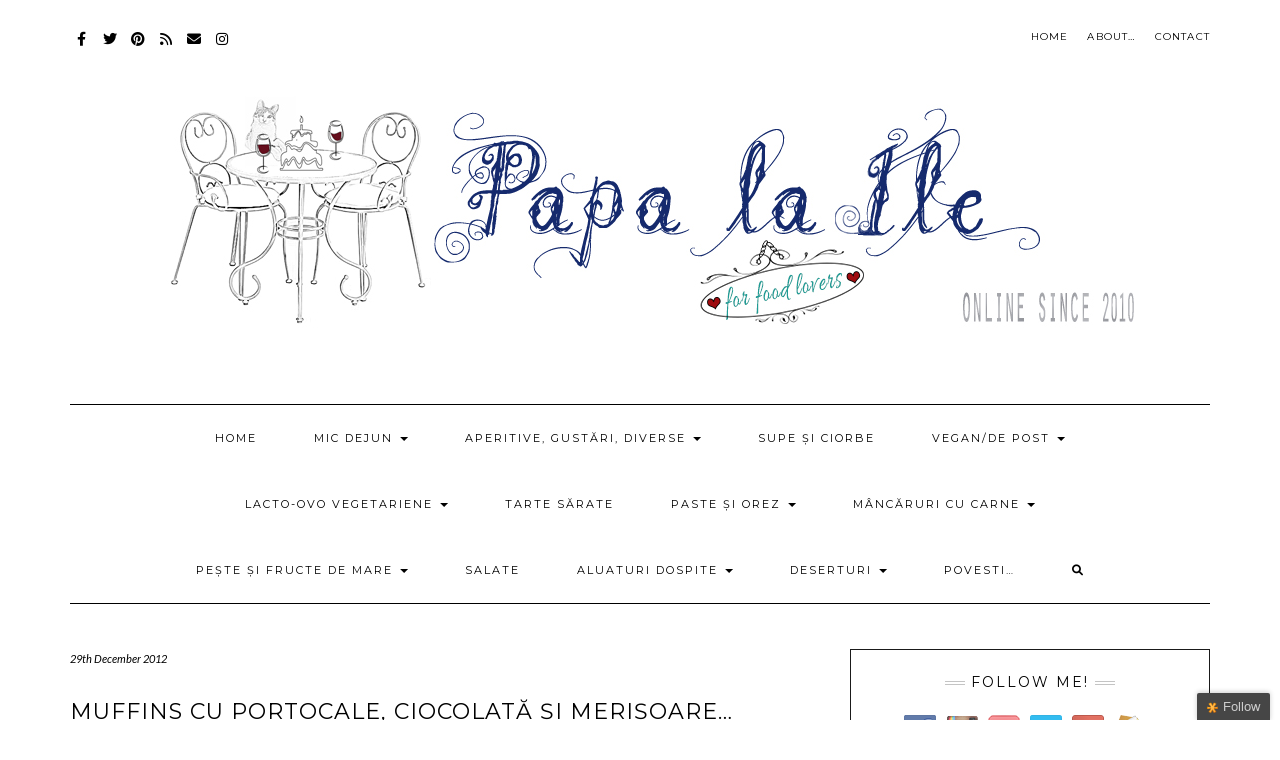

--- FILE ---
content_type: text/html; charset=UTF-8
request_url: https://papalaile.corcotoi.ro/2012/12/29/muffins-cu-portocale-ciocolata-si-merisoare/
body_size: 28605
content:
<!DOCTYPE html>
<html lang="en-GB">
<head>
    <meta charset="UTF-8" />
    <meta http-equiv="X-UA-Compatible" content="IE=edge" />
    <meta name="viewport" content="width=device-width, initial-scale=1" />
    	<link rel="pingback" href="https://papalaile.corcotoi.ro/xmlrpc.php">
	    <meta name='robots' content='index, follow, max-image-preview:large, max-snippet:-1, max-video-preview:-1' />
	<style>img:is([sizes="auto" i], [sizes^="auto," i]) { contain-intrinsic-size: 3000px 1500px }</style>
	
	<!-- This site is optimized with the Yoast SEO plugin v26.7 - https://yoast.com/wordpress/plugins/seo/ -->
	<title>Muffins cu portocale, ciocolată și merișoare... - Papa la Ile</title>
	<meta name="description" content="Muffins de Craciun... Muffins cu portocale, ciocolata si merisoare..." />
	<link rel="canonical" href="https://papalaile.corcotoi.ro/2012/12/29/muffins-cu-portocale-ciocolata-si-merisoare/" />
	<meta property="og:locale" content="en_GB" />
	<meta property="og:type" content="article" />
	<meta property="og:title" content="Muffins cu portocale, ciocolată și merișoare... - Papa la Ile" />
	<meta property="og:description" content="Muffins de Craciun... Muffins cu portocale, ciocolata si merisoare..." />
	<meta property="og:url" content="https://papalaile.corcotoi.ro/2012/12/29/muffins-cu-portocale-ciocolata-si-merisoare/" />
	<meta property="og:site_name" content="Papa la Ile" />
	<meta property="article:publisher" content="http://www.facebook.com/PapaLaIle" />
	<meta property="article:author" content="http://www.facebook.com/PapaLaIle" />
	<meta property="article:published_time" content="2012-12-29T11:32:38+00:00" />
	<meta property="article:modified_time" content="2017-03-06T09:23:34+00:00" />
	<meta property="og:image" content="https://papalaile.corcotoi.ro/wp-content/uploads/2012/12/15880074605_3bc34b172e_z.jpg" />
	<meta property="og:image:width" content="640" />
	<meta property="og:image:height" content="425" />
	<meta property="og:image:type" content="image/jpeg" />
	<meta name="author" content="Ile" />
	<meta name="twitter:label1" content="Written by" />
	<meta name="twitter:data1" content="Ile" />
	<meta name="twitter:label2" content="Estimated reading time" />
	<meta name="twitter:data2" content="2 minutes" />
	<script type="application/ld+json" class="yoast-schema-graph">{"@context":"https://schema.org","@graph":[{"@type":"Article","@id":"https://papalaile.corcotoi.ro/2012/12/29/muffins-cu-portocale-ciocolata-si-merisoare/#article","isPartOf":{"@id":"https://papalaile.corcotoi.ro/2012/12/29/muffins-cu-portocale-ciocolata-si-merisoare/"},"author":{"name":"Ile","@id":"https://papalaile.corcotoi.ro/#/schema/person/a5218cb290051cba2463c5e08b5533aa"},"headline":"Muffins cu portocale, ciocolată și merișoare&#8230;","datePublished":"2012-12-29T11:32:38+00:00","dateModified":"2017-03-06T09:23:34+00:00","mainEntityOfPage":{"@id":"https://papalaile.corcotoi.ro/2012/12/29/muffins-cu-portocale-ciocolata-si-merisoare/"},"wordCount":407,"commentCount":9,"publisher":{"@id":"https://papalaile.corcotoi.ro/#/schema/person/a5218cb290051cba2463c5e08b5533aa"},"image":{"@id":"https://papalaile.corcotoi.ro/2012/12/29/muffins-cu-portocale-ciocolata-si-merisoare/#primaryimage"},"thumbnailUrl":"https://papalaile.corcotoi.ro/wp-content/uploads/2012/12/15880074605_3bc34b172e_z.jpg","keywords":["ciocolata neagra","faina","lapte","merisoare confiate","merisoare uscate","muffins","muffins cu portocale ciocolata si merisoare","muffins de craciun","oua","picaturi de ciocolata neagra","praf de copt","suc de portocale","unt","zahar","zahar vanilat bourbon"],"articleSection":["Checuri și muffins","Deserturi","Dulciuri","Lacto-ovo vegetariene"],"inLanguage":"en-GB","potentialAction":[{"@type":"CommentAction","name":"Comment","target":["https://papalaile.corcotoi.ro/2012/12/29/muffins-cu-portocale-ciocolata-si-merisoare/#respond"]}]},{"@type":"WebPage","@id":"https://papalaile.corcotoi.ro/2012/12/29/muffins-cu-portocale-ciocolata-si-merisoare/","url":"https://papalaile.corcotoi.ro/2012/12/29/muffins-cu-portocale-ciocolata-si-merisoare/","name":"Muffins cu portocale, ciocolată și merișoare... - Papa la Ile","isPartOf":{"@id":"https://papalaile.corcotoi.ro/#website"},"primaryImageOfPage":{"@id":"https://papalaile.corcotoi.ro/2012/12/29/muffins-cu-portocale-ciocolata-si-merisoare/#primaryimage"},"image":{"@id":"https://papalaile.corcotoi.ro/2012/12/29/muffins-cu-portocale-ciocolata-si-merisoare/#primaryimage"},"thumbnailUrl":"https://papalaile.corcotoi.ro/wp-content/uploads/2012/12/15880074605_3bc34b172e_z.jpg","datePublished":"2012-12-29T11:32:38+00:00","dateModified":"2017-03-06T09:23:34+00:00","description":"Muffins de Craciun... Muffins cu portocale, ciocolata si merisoare...","breadcrumb":{"@id":"https://papalaile.corcotoi.ro/2012/12/29/muffins-cu-portocale-ciocolata-si-merisoare/#breadcrumb"},"inLanguage":"en-GB","potentialAction":[{"@type":"ReadAction","target":["https://papalaile.corcotoi.ro/2012/12/29/muffins-cu-portocale-ciocolata-si-merisoare/"]}]},{"@type":"ImageObject","inLanguage":"en-GB","@id":"https://papalaile.corcotoi.ro/2012/12/29/muffins-cu-portocale-ciocolata-si-merisoare/#primaryimage","url":"https://papalaile.corcotoi.ro/wp-content/uploads/2012/12/15880074605_3bc34b172e_z.jpg","contentUrl":"https://papalaile.corcotoi.ro/wp-content/uploads/2012/12/15880074605_3bc34b172e_z.jpg","width":640,"height":425},{"@type":"BreadcrumbList","@id":"https://papalaile.corcotoi.ro/2012/12/29/muffins-cu-portocale-ciocolata-si-merisoare/#breadcrumb","itemListElement":[{"@type":"ListItem","position":1,"name":"Home","item":"https://papalaile.corcotoi.ro/"},{"@type":"ListItem","position":2,"name":"Muffins cu portocale, ciocolată și merișoare&#8230;"}]},{"@type":"WebSite","@id":"https://papalaile.corcotoi.ro/#website","url":"https://papalaile.corcotoi.ro/","name":"Papa la Ile","description":"for food lovers","publisher":{"@id":"https://papalaile.corcotoi.ro/#/schema/person/a5218cb290051cba2463c5e08b5533aa"},"potentialAction":[{"@type":"SearchAction","target":{"@type":"EntryPoint","urlTemplate":"https://papalaile.corcotoi.ro/?s={search_term_string}"},"query-input":{"@type":"PropertyValueSpecification","valueRequired":true,"valueName":"search_term_string"}}],"inLanguage":"en-GB"},{"@type":["Person","Organization"],"@id":"https://papalaile.corcotoi.ro/#/schema/person/a5218cb290051cba2463c5e08b5533aa","name":"Ile","image":{"@type":"ImageObject","inLanguage":"en-GB","@id":"https://papalaile.corcotoi.ro/#/schema/person/image/","url":"https://papalaile.corcotoi.ro/wp-content/uploads/2017/01/Header2017.jpg","contentUrl":"https://papalaile.corcotoi.ro/wp-content/uploads/2017/01/Header2017.jpg","width":1140,"height":300,"caption":"Ile"},"logo":{"@id":"https://papalaile.corcotoi.ro/#/schema/person/image/"},"sameAs":["http://papalaile.corcotoi.ro","http://www.facebook.com/PapaLaIle"],"url":"https://papalaile.corcotoi.ro/author/admin/"}]}</script>
	<!-- / Yoast SEO plugin. -->


<link rel='dns-prefetch' href='//secure.gravatar.com' />
<link rel='dns-prefetch' href='//stats.wp.com' />
<link rel='dns-prefetch' href='//fonts.googleapis.com' />
<link rel='dns-prefetch' href='//ajax.googleapis.com' />
<link rel='dns-prefetch' href='//v0.wordpress.com' />
<link rel='dns-prefetch' href='//jetpack.wordpress.com' />
<link rel='dns-prefetch' href='//s0.wp.com' />
<link rel='dns-prefetch' href='//public-api.wordpress.com' />
<link rel='dns-prefetch' href='//0.gravatar.com' />
<link rel='dns-prefetch' href='//1.gravatar.com' />
<link rel='dns-prefetch' href='//2.gravatar.com' />
<link rel='dns-prefetch' href='//widgets.wp.com' />
<link href='https://fonts.gstatic.com' crossorigin rel='preconnect' />
<link rel="alternate" type="application/rss+xml" title="Papa la Ile &raquo; Feed" href="https://papalaile.corcotoi.ro/feed/" />
<link rel="alternate" type="application/rss+xml" title="Papa la Ile &raquo; Comments Feed" href="https://papalaile.corcotoi.ro/comments/feed/" />
<link rel="alternate" type="application/rss+xml" title="Papa la Ile &raquo; Muffins cu portocale, ciocolată și merișoare&#8230; Comments Feed" href="https://papalaile.corcotoi.ro/2012/12/29/muffins-cu-portocale-ciocolata-si-merisoare/feed/" />
		<!-- This site uses the Google Analytics by MonsterInsights plugin v9.11.1 - Using Analytics tracking - https://www.monsterinsights.com/ -->
							<script src="//www.googletagmanager.com/gtag/js?id=G-WL3C5GK2PV"  data-cfasync="false" data-wpfc-render="false" type="text/javascript" async></script>
			<script data-cfasync="false" data-wpfc-render="false" type="text/javascript">
				var mi_version = '9.11.1';
				var mi_track_user = true;
				var mi_no_track_reason = '';
								var MonsterInsightsDefaultLocations = {"page_location":"https:\/\/papalaile.corcotoi.ro\/2012\/12\/29\/muffins-cu-portocale-ciocolata-si-merisoare\/"};
								if ( typeof MonsterInsightsPrivacyGuardFilter === 'function' ) {
					var MonsterInsightsLocations = (typeof MonsterInsightsExcludeQuery === 'object') ? MonsterInsightsPrivacyGuardFilter( MonsterInsightsExcludeQuery ) : MonsterInsightsPrivacyGuardFilter( MonsterInsightsDefaultLocations );
				} else {
					var MonsterInsightsLocations = (typeof MonsterInsightsExcludeQuery === 'object') ? MonsterInsightsExcludeQuery : MonsterInsightsDefaultLocations;
				}

								var disableStrs = [
										'ga-disable-G-WL3C5GK2PV',
									];

				/* Function to detect opted out users */
				function __gtagTrackerIsOptedOut() {
					for (var index = 0; index < disableStrs.length; index++) {
						if (document.cookie.indexOf(disableStrs[index] + '=true') > -1) {
							return true;
						}
					}

					return false;
				}

				/* Disable tracking if the opt-out cookie exists. */
				if (__gtagTrackerIsOptedOut()) {
					for (var index = 0; index < disableStrs.length; index++) {
						window[disableStrs[index]] = true;
					}
				}

				/* Opt-out function */
				function __gtagTrackerOptout() {
					for (var index = 0; index < disableStrs.length; index++) {
						document.cookie = disableStrs[index] + '=true; expires=Thu, 31 Dec 2099 23:59:59 UTC; path=/';
						window[disableStrs[index]] = true;
					}
				}

				if ('undefined' === typeof gaOptout) {
					function gaOptout() {
						__gtagTrackerOptout();
					}
				}
								window.dataLayer = window.dataLayer || [];

				window.MonsterInsightsDualTracker = {
					helpers: {},
					trackers: {},
				};
				if (mi_track_user) {
					function __gtagDataLayer() {
						dataLayer.push(arguments);
					}

					function __gtagTracker(type, name, parameters) {
						if (!parameters) {
							parameters = {};
						}

						if (parameters.send_to) {
							__gtagDataLayer.apply(null, arguments);
							return;
						}

						if (type === 'event') {
														parameters.send_to = monsterinsights_frontend.v4_id;
							var hookName = name;
							if (typeof parameters['event_category'] !== 'undefined') {
								hookName = parameters['event_category'] + ':' + name;
							}

							if (typeof MonsterInsightsDualTracker.trackers[hookName] !== 'undefined') {
								MonsterInsightsDualTracker.trackers[hookName](parameters);
							} else {
								__gtagDataLayer('event', name, parameters);
							}
							
						} else {
							__gtagDataLayer.apply(null, arguments);
						}
					}

					__gtagTracker('js', new Date());
					__gtagTracker('set', {
						'developer_id.dZGIzZG': true,
											});
					if ( MonsterInsightsLocations.page_location ) {
						__gtagTracker('set', MonsterInsightsLocations);
					}
										__gtagTracker('config', 'G-WL3C5GK2PV', {"forceSSL":"true","page_path":location.pathname + location.search + location.hash} );
										window.gtag = __gtagTracker;										(function () {
						/* https://developers.google.com/analytics/devguides/collection/analyticsjs/ */
						/* ga and __gaTracker compatibility shim. */
						var noopfn = function () {
							return null;
						};
						var newtracker = function () {
							return new Tracker();
						};
						var Tracker = function () {
							return null;
						};
						var p = Tracker.prototype;
						p.get = noopfn;
						p.set = noopfn;
						p.send = function () {
							var args = Array.prototype.slice.call(arguments);
							args.unshift('send');
							__gaTracker.apply(null, args);
						};
						var __gaTracker = function () {
							var len = arguments.length;
							if (len === 0) {
								return;
							}
							var f = arguments[len - 1];
							if (typeof f !== 'object' || f === null || typeof f.hitCallback !== 'function') {
								if ('send' === arguments[0]) {
									var hitConverted, hitObject = false, action;
									if ('event' === arguments[1]) {
										if ('undefined' !== typeof arguments[3]) {
											hitObject = {
												'eventAction': arguments[3],
												'eventCategory': arguments[2],
												'eventLabel': arguments[4],
												'value': arguments[5] ? arguments[5] : 1,
											}
										}
									}
									if ('pageview' === arguments[1]) {
										if ('undefined' !== typeof arguments[2]) {
											hitObject = {
												'eventAction': 'page_view',
												'page_path': arguments[2],
											}
										}
									}
									if (typeof arguments[2] === 'object') {
										hitObject = arguments[2];
									}
									if (typeof arguments[5] === 'object') {
										Object.assign(hitObject, arguments[5]);
									}
									if ('undefined' !== typeof arguments[1].hitType) {
										hitObject = arguments[1];
										if ('pageview' === hitObject.hitType) {
											hitObject.eventAction = 'page_view';
										}
									}
									if (hitObject) {
										action = 'timing' === arguments[1].hitType ? 'timing_complete' : hitObject.eventAction;
										hitConverted = mapArgs(hitObject);
										__gtagTracker('event', action, hitConverted);
									}
								}
								return;
							}

							function mapArgs(args) {
								var arg, hit = {};
								var gaMap = {
									'eventCategory': 'event_category',
									'eventAction': 'event_action',
									'eventLabel': 'event_label',
									'eventValue': 'event_value',
									'nonInteraction': 'non_interaction',
									'timingCategory': 'event_category',
									'timingVar': 'name',
									'timingValue': 'value',
									'timingLabel': 'event_label',
									'page': 'page_path',
									'location': 'page_location',
									'title': 'page_title',
									'referrer' : 'page_referrer',
								};
								for (arg in args) {
																		if (!(!args.hasOwnProperty(arg) || !gaMap.hasOwnProperty(arg))) {
										hit[gaMap[arg]] = args[arg];
									} else {
										hit[arg] = args[arg];
									}
								}
								return hit;
							}

							try {
								f.hitCallback();
							} catch (ex) {
							}
						};
						__gaTracker.create = newtracker;
						__gaTracker.getByName = newtracker;
						__gaTracker.getAll = function () {
							return [];
						};
						__gaTracker.remove = noopfn;
						__gaTracker.loaded = true;
						window['__gaTracker'] = __gaTracker;
					})();
									} else {
										console.log("");
					(function () {
						function __gtagTracker() {
							return null;
						}

						window['__gtagTracker'] = __gtagTracker;
						window['gtag'] = __gtagTracker;
					})();
									}
			</script>
							<!-- / Google Analytics by MonsterInsights -->
		<script type="text/javascript">
/* <![CDATA[ */
window._wpemojiSettings = {"baseUrl":"https:\/\/s.w.org\/images\/core\/emoji\/16.0.1\/72x72\/","ext":".png","svgUrl":"https:\/\/s.w.org\/images\/core\/emoji\/16.0.1\/svg\/","svgExt":".svg","source":{"concatemoji":"https:\/\/papalaile.corcotoi.ro\/wp-includes\/js\/wp-emoji-release.min.js?ver=6.8.3"}};
/*! This file is auto-generated */
!function(s,n){var o,i,e;function c(e){try{var t={supportTests:e,timestamp:(new Date).valueOf()};sessionStorage.setItem(o,JSON.stringify(t))}catch(e){}}function p(e,t,n){e.clearRect(0,0,e.canvas.width,e.canvas.height),e.fillText(t,0,0);var t=new Uint32Array(e.getImageData(0,0,e.canvas.width,e.canvas.height).data),a=(e.clearRect(0,0,e.canvas.width,e.canvas.height),e.fillText(n,0,0),new Uint32Array(e.getImageData(0,0,e.canvas.width,e.canvas.height).data));return t.every(function(e,t){return e===a[t]})}function u(e,t){e.clearRect(0,0,e.canvas.width,e.canvas.height),e.fillText(t,0,0);for(var n=e.getImageData(16,16,1,1),a=0;a<n.data.length;a++)if(0!==n.data[a])return!1;return!0}function f(e,t,n,a){switch(t){case"flag":return n(e,"\ud83c\udff3\ufe0f\u200d\u26a7\ufe0f","\ud83c\udff3\ufe0f\u200b\u26a7\ufe0f")?!1:!n(e,"\ud83c\udde8\ud83c\uddf6","\ud83c\udde8\u200b\ud83c\uddf6")&&!n(e,"\ud83c\udff4\udb40\udc67\udb40\udc62\udb40\udc65\udb40\udc6e\udb40\udc67\udb40\udc7f","\ud83c\udff4\u200b\udb40\udc67\u200b\udb40\udc62\u200b\udb40\udc65\u200b\udb40\udc6e\u200b\udb40\udc67\u200b\udb40\udc7f");case"emoji":return!a(e,"\ud83e\udedf")}return!1}function g(e,t,n,a){var r="undefined"!=typeof WorkerGlobalScope&&self instanceof WorkerGlobalScope?new OffscreenCanvas(300,150):s.createElement("canvas"),o=r.getContext("2d",{willReadFrequently:!0}),i=(o.textBaseline="top",o.font="600 32px Arial",{});return e.forEach(function(e){i[e]=t(o,e,n,a)}),i}function t(e){var t=s.createElement("script");t.src=e,t.defer=!0,s.head.appendChild(t)}"undefined"!=typeof Promise&&(o="wpEmojiSettingsSupports",i=["flag","emoji"],n.supports={everything:!0,everythingExceptFlag:!0},e=new Promise(function(e){s.addEventListener("DOMContentLoaded",e,{once:!0})}),new Promise(function(t){var n=function(){try{var e=JSON.parse(sessionStorage.getItem(o));if("object"==typeof e&&"number"==typeof e.timestamp&&(new Date).valueOf()<e.timestamp+604800&&"object"==typeof e.supportTests)return e.supportTests}catch(e){}return null}();if(!n){if("undefined"!=typeof Worker&&"undefined"!=typeof OffscreenCanvas&&"undefined"!=typeof URL&&URL.createObjectURL&&"undefined"!=typeof Blob)try{var e="postMessage("+g.toString()+"("+[JSON.stringify(i),f.toString(),p.toString(),u.toString()].join(",")+"));",a=new Blob([e],{type:"text/javascript"}),r=new Worker(URL.createObjectURL(a),{name:"wpTestEmojiSupports"});return void(r.onmessage=function(e){c(n=e.data),r.terminate(),t(n)})}catch(e){}c(n=g(i,f,p,u))}t(n)}).then(function(e){for(var t in e)n.supports[t]=e[t],n.supports.everything=n.supports.everything&&n.supports[t],"flag"!==t&&(n.supports.everythingExceptFlag=n.supports.everythingExceptFlag&&n.supports[t]);n.supports.everythingExceptFlag=n.supports.everythingExceptFlag&&!n.supports.flag,n.DOMReady=!1,n.readyCallback=function(){n.DOMReady=!0}}).then(function(){return e}).then(function(){var e;n.supports.everything||(n.readyCallback(),(e=n.source||{}).concatemoji?t(e.concatemoji):e.wpemoji&&e.twemoji&&(t(e.twemoji),t(e.wpemoji)))}))}((window,document),window._wpemojiSettings);
/* ]]> */
</script>
<style id='wp-emoji-styles-inline-css' type='text/css'>

	img.wp-smiley, img.emoji {
		display: inline !important;
		border: none !important;
		box-shadow: none !important;
		height: 1em !important;
		width: 1em !important;
		margin: 0 0.07em !important;
		vertical-align: -0.1em !important;
		background: none !important;
		padding: 0 !important;
	}
</style>
<link rel='stylesheet' id='wp-block-library-css' href='https://papalaile.corcotoi.ro/wp-includes/css/dist/block-library/style.min.css?x23715' type='text/css' media='all' />
<style id='classic-theme-styles-inline-css' type='text/css'>
/*! This file is auto-generated */
.wp-block-button__link{color:#fff;background-color:#32373c;border-radius:9999px;box-shadow:none;text-decoration:none;padding:calc(.667em + 2px) calc(1.333em + 2px);font-size:1.125em}.wp-block-file__button{background:#32373c;color:#fff;text-decoration:none}
</style>
<link rel='stylesheet' id='mediaelement-css' href='https://papalaile.corcotoi.ro/wp-includes/js/mediaelement/mediaelementplayer-legacy.min.css?x23715' type='text/css' media='all' />
<link rel='stylesheet' id='wp-mediaelement-css' href='https://papalaile.corcotoi.ro/wp-includes/js/mediaelement/wp-mediaelement.min.css?x23715' type='text/css' media='all' />
<style id='jetpack-sharing-buttons-style-inline-css' type='text/css'>
.jetpack-sharing-buttons__services-list{display:flex;flex-direction:row;flex-wrap:wrap;gap:0;list-style-type:none;margin:5px;padding:0}.jetpack-sharing-buttons__services-list.has-small-icon-size{font-size:12px}.jetpack-sharing-buttons__services-list.has-normal-icon-size{font-size:16px}.jetpack-sharing-buttons__services-list.has-large-icon-size{font-size:24px}.jetpack-sharing-buttons__services-list.has-huge-icon-size{font-size:36px}@media print{.jetpack-sharing-buttons__services-list{display:none!important}}.editor-styles-wrapper .wp-block-jetpack-sharing-buttons{gap:0;padding-inline-start:0}ul.jetpack-sharing-buttons__services-list.has-background{padding:1.25em 2.375em}
</style>
<style id='global-styles-inline-css' type='text/css'>
:root{--wp--preset--aspect-ratio--square: 1;--wp--preset--aspect-ratio--4-3: 4/3;--wp--preset--aspect-ratio--3-4: 3/4;--wp--preset--aspect-ratio--3-2: 3/2;--wp--preset--aspect-ratio--2-3: 2/3;--wp--preset--aspect-ratio--16-9: 16/9;--wp--preset--aspect-ratio--9-16: 9/16;--wp--preset--color--black: #000000;--wp--preset--color--cyan-bluish-gray: #abb8c3;--wp--preset--color--white: #ffffff;--wp--preset--color--pale-pink: #f78da7;--wp--preset--color--vivid-red: #cf2e2e;--wp--preset--color--luminous-vivid-orange: #ff6900;--wp--preset--color--luminous-vivid-amber: #fcb900;--wp--preset--color--light-green-cyan: #7bdcb5;--wp--preset--color--vivid-green-cyan: #00d084;--wp--preset--color--pale-cyan-blue: #8ed1fc;--wp--preset--color--vivid-cyan-blue: #0693e3;--wp--preset--color--vivid-purple: #9b51e0;--wp--preset--gradient--vivid-cyan-blue-to-vivid-purple: linear-gradient(135deg,rgba(6,147,227,1) 0%,rgb(155,81,224) 100%);--wp--preset--gradient--light-green-cyan-to-vivid-green-cyan: linear-gradient(135deg,rgb(122,220,180) 0%,rgb(0,208,130) 100%);--wp--preset--gradient--luminous-vivid-amber-to-luminous-vivid-orange: linear-gradient(135deg,rgba(252,185,0,1) 0%,rgba(255,105,0,1) 100%);--wp--preset--gradient--luminous-vivid-orange-to-vivid-red: linear-gradient(135deg,rgba(255,105,0,1) 0%,rgb(207,46,46) 100%);--wp--preset--gradient--very-light-gray-to-cyan-bluish-gray: linear-gradient(135deg,rgb(238,238,238) 0%,rgb(169,184,195) 100%);--wp--preset--gradient--cool-to-warm-spectrum: linear-gradient(135deg,rgb(74,234,220) 0%,rgb(151,120,209) 20%,rgb(207,42,186) 40%,rgb(238,44,130) 60%,rgb(251,105,98) 80%,rgb(254,248,76) 100%);--wp--preset--gradient--blush-light-purple: linear-gradient(135deg,rgb(255,206,236) 0%,rgb(152,150,240) 100%);--wp--preset--gradient--blush-bordeaux: linear-gradient(135deg,rgb(254,205,165) 0%,rgb(254,45,45) 50%,rgb(107,0,62) 100%);--wp--preset--gradient--luminous-dusk: linear-gradient(135deg,rgb(255,203,112) 0%,rgb(199,81,192) 50%,rgb(65,88,208) 100%);--wp--preset--gradient--pale-ocean: linear-gradient(135deg,rgb(255,245,203) 0%,rgb(182,227,212) 50%,rgb(51,167,181) 100%);--wp--preset--gradient--electric-grass: linear-gradient(135deg,rgb(202,248,128) 0%,rgb(113,206,126) 100%);--wp--preset--gradient--midnight: linear-gradient(135deg,rgb(2,3,129) 0%,rgb(40,116,252) 100%);--wp--preset--font-size--small: 13px;--wp--preset--font-size--medium: 20px;--wp--preset--font-size--large: 36px;--wp--preset--font-size--x-large: 42px;--wp--preset--spacing--20: 0.44rem;--wp--preset--spacing--30: 0.67rem;--wp--preset--spacing--40: 1rem;--wp--preset--spacing--50: 1.5rem;--wp--preset--spacing--60: 2.25rem;--wp--preset--spacing--70: 3.38rem;--wp--preset--spacing--80: 5.06rem;--wp--preset--shadow--natural: 6px 6px 9px rgba(0, 0, 0, 0.2);--wp--preset--shadow--deep: 12px 12px 50px rgba(0, 0, 0, 0.4);--wp--preset--shadow--sharp: 6px 6px 0px rgba(0, 0, 0, 0.2);--wp--preset--shadow--outlined: 6px 6px 0px -3px rgba(255, 255, 255, 1), 6px 6px rgba(0, 0, 0, 1);--wp--preset--shadow--crisp: 6px 6px 0px rgba(0, 0, 0, 1);}:where(.is-layout-flex){gap: 0.5em;}:where(.is-layout-grid){gap: 0.5em;}body .is-layout-flex{display: flex;}.is-layout-flex{flex-wrap: wrap;align-items: center;}.is-layout-flex > :is(*, div){margin: 0;}body .is-layout-grid{display: grid;}.is-layout-grid > :is(*, div){margin: 0;}:where(.wp-block-columns.is-layout-flex){gap: 2em;}:where(.wp-block-columns.is-layout-grid){gap: 2em;}:where(.wp-block-post-template.is-layout-flex){gap: 1.25em;}:where(.wp-block-post-template.is-layout-grid){gap: 1.25em;}.has-black-color{color: var(--wp--preset--color--black) !important;}.has-cyan-bluish-gray-color{color: var(--wp--preset--color--cyan-bluish-gray) !important;}.has-white-color{color: var(--wp--preset--color--white) !important;}.has-pale-pink-color{color: var(--wp--preset--color--pale-pink) !important;}.has-vivid-red-color{color: var(--wp--preset--color--vivid-red) !important;}.has-luminous-vivid-orange-color{color: var(--wp--preset--color--luminous-vivid-orange) !important;}.has-luminous-vivid-amber-color{color: var(--wp--preset--color--luminous-vivid-amber) !important;}.has-light-green-cyan-color{color: var(--wp--preset--color--light-green-cyan) !important;}.has-vivid-green-cyan-color{color: var(--wp--preset--color--vivid-green-cyan) !important;}.has-pale-cyan-blue-color{color: var(--wp--preset--color--pale-cyan-blue) !important;}.has-vivid-cyan-blue-color{color: var(--wp--preset--color--vivid-cyan-blue) !important;}.has-vivid-purple-color{color: var(--wp--preset--color--vivid-purple) !important;}.has-black-background-color{background-color: var(--wp--preset--color--black) !important;}.has-cyan-bluish-gray-background-color{background-color: var(--wp--preset--color--cyan-bluish-gray) !important;}.has-white-background-color{background-color: var(--wp--preset--color--white) !important;}.has-pale-pink-background-color{background-color: var(--wp--preset--color--pale-pink) !important;}.has-vivid-red-background-color{background-color: var(--wp--preset--color--vivid-red) !important;}.has-luminous-vivid-orange-background-color{background-color: var(--wp--preset--color--luminous-vivid-orange) !important;}.has-luminous-vivid-amber-background-color{background-color: var(--wp--preset--color--luminous-vivid-amber) !important;}.has-light-green-cyan-background-color{background-color: var(--wp--preset--color--light-green-cyan) !important;}.has-vivid-green-cyan-background-color{background-color: var(--wp--preset--color--vivid-green-cyan) !important;}.has-pale-cyan-blue-background-color{background-color: var(--wp--preset--color--pale-cyan-blue) !important;}.has-vivid-cyan-blue-background-color{background-color: var(--wp--preset--color--vivid-cyan-blue) !important;}.has-vivid-purple-background-color{background-color: var(--wp--preset--color--vivid-purple) !important;}.has-black-border-color{border-color: var(--wp--preset--color--black) !important;}.has-cyan-bluish-gray-border-color{border-color: var(--wp--preset--color--cyan-bluish-gray) !important;}.has-white-border-color{border-color: var(--wp--preset--color--white) !important;}.has-pale-pink-border-color{border-color: var(--wp--preset--color--pale-pink) !important;}.has-vivid-red-border-color{border-color: var(--wp--preset--color--vivid-red) !important;}.has-luminous-vivid-orange-border-color{border-color: var(--wp--preset--color--luminous-vivid-orange) !important;}.has-luminous-vivid-amber-border-color{border-color: var(--wp--preset--color--luminous-vivid-amber) !important;}.has-light-green-cyan-border-color{border-color: var(--wp--preset--color--light-green-cyan) !important;}.has-vivid-green-cyan-border-color{border-color: var(--wp--preset--color--vivid-green-cyan) !important;}.has-pale-cyan-blue-border-color{border-color: var(--wp--preset--color--pale-cyan-blue) !important;}.has-vivid-cyan-blue-border-color{border-color: var(--wp--preset--color--vivid-cyan-blue) !important;}.has-vivid-purple-border-color{border-color: var(--wp--preset--color--vivid-purple) !important;}.has-vivid-cyan-blue-to-vivid-purple-gradient-background{background: var(--wp--preset--gradient--vivid-cyan-blue-to-vivid-purple) !important;}.has-light-green-cyan-to-vivid-green-cyan-gradient-background{background: var(--wp--preset--gradient--light-green-cyan-to-vivid-green-cyan) !important;}.has-luminous-vivid-amber-to-luminous-vivid-orange-gradient-background{background: var(--wp--preset--gradient--luminous-vivid-amber-to-luminous-vivid-orange) !important;}.has-luminous-vivid-orange-to-vivid-red-gradient-background{background: var(--wp--preset--gradient--luminous-vivid-orange-to-vivid-red) !important;}.has-very-light-gray-to-cyan-bluish-gray-gradient-background{background: var(--wp--preset--gradient--very-light-gray-to-cyan-bluish-gray) !important;}.has-cool-to-warm-spectrum-gradient-background{background: var(--wp--preset--gradient--cool-to-warm-spectrum) !important;}.has-blush-light-purple-gradient-background{background: var(--wp--preset--gradient--blush-light-purple) !important;}.has-blush-bordeaux-gradient-background{background: var(--wp--preset--gradient--blush-bordeaux) !important;}.has-luminous-dusk-gradient-background{background: var(--wp--preset--gradient--luminous-dusk) !important;}.has-pale-ocean-gradient-background{background: var(--wp--preset--gradient--pale-ocean) !important;}.has-electric-grass-gradient-background{background: var(--wp--preset--gradient--electric-grass) !important;}.has-midnight-gradient-background{background: var(--wp--preset--gradient--midnight) !important;}.has-small-font-size{font-size: var(--wp--preset--font-size--small) !important;}.has-medium-font-size{font-size: var(--wp--preset--font-size--medium) !important;}.has-large-font-size{font-size: var(--wp--preset--font-size--large) !important;}.has-x-large-font-size{font-size: var(--wp--preset--font-size--x-large) !important;}
:where(.wp-block-post-template.is-layout-flex){gap: 1.25em;}:where(.wp-block-post-template.is-layout-grid){gap: 1.25em;}
:where(.wp-block-columns.is-layout-flex){gap: 2em;}:where(.wp-block-columns.is-layout-grid){gap: 2em;}
:root :where(.wp-block-pullquote){font-size: 1.5em;line-height: 1.6;}
</style>
<link rel='stylesheet' id='arevico_scsfbcss-css' href='https://papalaile.corcotoi.ro/wp-content/plugins/facebook-page-promoter-lightbox/includes/featherlight/featherlight.min.css?x23715' type='text/css' media='all' />
<link rel='stylesheet' id='yumprint-recipe-theme-layout-css' href='https://papalaile.corcotoi.ro/wp-content/plugins/recipe-card/css/layout.css?x23715' type='text/css' media='all' />
<link rel='stylesheet' id='social-widget-css' href='https://papalaile.corcotoi.ro/wp-content/plugins/social-media-widget/social_widget.css?x23715' type='text/css' media='all' />
<link rel='stylesheet' id='kale-fonts-css' href='https://fonts.googleapis.com/css?family=Montserrat%3A400%2C700%7CLato%3A400%2C700%2C300%2C300italic%2C400italic%2C700italic%7CRaleway%3A200%7CCaveat&#038;subset=latin%2Clatin-ext' type='text/css' media='all' />
<link rel='stylesheet' id='bootstrap-css' href='https://papalaile.corcotoi.ro/wp-content/themes/kale/assets/css/bootstrap.min.css?x23715' type='text/css' media='all' />
<link rel='stylesheet' id='bootstrap-select-css' href='https://papalaile.corcotoi.ro/wp-content/themes/kale/assets/css/bootstrap-select.min.css?x23715' type='text/css' media='all' />
<link rel='stylesheet' id='smartmenus-bootstrap-css' href='https://papalaile.corcotoi.ro/wp-content/themes/kale/assets/css/jquery.smartmenus.bootstrap.css?x23715' type='text/css' media='all' />
<link rel='stylesheet' id='fontawesome-css' href='https://papalaile.corcotoi.ro/wp-content/themes/kale/assets/css/fontawesome.min.css?x23715' type='text/css' media='all' />
<link rel='stylesheet' id='fontawesome-all-css' href='https://papalaile.corcotoi.ro/wp-content/themes/kale/assets/css/all.min.css?x23715' type='text/css' media='all' />
<link rel='stylesheet' id='owl-carousel-css' href='https://papalaile.corcotoi.ro/wp-content/themes/kale/assets/css/owl.carousel.css?x23715' type='text/css' media='all' />
<link rel='stylesheet' id='kale-style-css' href='https://papalaile.corcotoi.ro/wp-content/themes/kale/style.css?x23715' type='text/css' media='all' />
<link rel='stylesheet' id='jetpack_likes-css' href='https://papalaile.corcotoi.ro/wp-content/plugins/jetpack/modules/likes/style.css?x23715' type='text/css' media='all' />
<link rel='stylesheet' id='recent-posts-widget-with-thumbnails-public-style-css' href='https://papalaile.corcotoi.ro/wp-content/plugins/recent-posts-widget-with-thumbnails/public.css?x23715' type='text/css' media='all' />
<style id='jetpack_facebook_likebox-inline-css' type='text/css'>
.widget_facebook_likebox {
	overflow: hidden;
}

</style>
<link rel='stylesheet' id='jquery-ui-style-css' href='http://ajax.googleapis.com/ajax/libs/jqueryui/1.8.16/themes/ui-darkness/jquery-ui.css?ver=6.8.3' type='text/css' media='all' />
<link rel='stylesheet' id='sharedaddy-css' href='https://papalaile.corcotoi.ro/wp-content/plugins/jetpack/modules/sharedaddy/sharing.css?x23715' type='text/css' media='all' />
<link rel='stylesheet' id='social-logos-css' href='https://papalaile.corcotoi.ro/wp-content/plugins/jetpack/_inc/social-logos/social-logos.min.css?x23715' type='text/css' media='all' />
<link rel='stylesheet' id='jquery.lightbox.min.css-css' href='https://papalaile.corcotoi.ro/wp-content/plugins/wp-jquery-lightbox/lightboxes/wp-jquery-lightbox/styles/lightbox.min.css?x23715' type='text/css' media='all' />
<link rel='stylesheet' id='jqlb-overrides-css' href='https://papalaile.corcotoi.ro/wp-content/plugins/wp-jquery-lightbox/lightboxes/wp-jquery-lightbox/styles/overrides.css?x23715' type='text/css' media='all' />
<style id='jqlb-overrides-inline-css' type='text/css'>

			#outerImageContainer {
				box-shadow: 0 0 4px 2px rgba(0,0,0,.2);
			}
			#imageContainer{
				padding: 6px;
			}
			#imageDataContainer {
				box-shadow: 0 -4px 0 0 #fff, 0 0 4px 2px rgba(0,0,0,.1);
				z-index: auto;
			}
			#prevArrow,
			#nextArrow{
				background-color: rgba(255,255,255,.7;
				color: #000000;
			}
</style>
<script type="text/javascript" src="https://papalaile.corcotoi.ro/wp-content/plugins/google-analytics-for-wordpress/assets/js/frontend-gtag.min.js?x23715" id="monsterinsights-frontend-script-js" async="async" data-wp-strategy="async"></script>
<script data-cfasync="false" data-wpfc-render="false" type="text/javascript" id='monsterinsights-frontend-script-js-extra'>/* <![CDATA[ */
var monsterinsights_frontend = {"js_events_tracking":"true","download_extensions":"doc,pdf,ppt,zip,xls,jpg,docx,pptx,xlsx","inbound_paths":"[]","home_url":"https:\/\/papalaile.corcotoi.ro","hash_tracking":"true","v4_id":"G-WL3C5GK2PV"};/* ]]> */
</script>
<script type="text/javascript" src="https://papalaile.corcotoi.ro/wp-includes/js/jquery/jquery.min.js?x23715" id="jquery-core-js"></script>
<script type="text/javascript" src="https://papalaile.corcotoi.ro/wp-includes/js/jquery/jquery-migrate.min.js?x23715" id="jquery-migrate-js"></script>
<script type="text/javascript" src="https://papalaile.corcotoi.ro/wp-content/plugins/facebook-page-promoter-lightbox/includes/featherlight/featherlight.min.js?x23715" id="arevico_scsfb-js"></script>
<script type="text/javascript" id="arevico_scsfb_launch-js-extra">
/* <![CDATA[ */
var lb_l_ret = {"width":"400","height":"255","delay":"50000","coc":"1","fb_id":"PapaLaIle","cooc":"0","display_on_page":"1","display_on_post":"1","display_on_homepage":"1","display_on_archive":"1","show_once":"1","min":"0","performance":"0"};
/* ]]> */
</script>
<script type="text/javascript" src="https://papalaile.corcotoi.ro/wp-content/plugins/facebook-page-promoter-lightbox/includes/launch/launch.min.js?x23715" id="arevico_scsfb_launch-js"></script>
<script type="text/javascript" src="https://papalaile.corcotoi.ro/wp-content/plugins/recipe-card/js/post.js?x23715" id="yumprint-recipe-post-js"></script>
<!--[if lt IE 9]>
<script type="text/javascript" src="https://papalaile.corcotoi.ro/wp-content/themes/kale/assets/js/html5shiv.min.js?x23715" id="kale-html5-js"></script>
<![endif]-->
<!--[if lt IE 9]>
<script type="text/javascript" src="https://papalaile.corcotoi.ro/wp-content/themes/kale/assets/js/respond.min.js?x23715" id="kale-respond-js"></script>
<![endif]-->
<link rel="https://api.w.org/" href="https://papalaile.corcotoi.ro/wp-json/" /><link rel="alternate" title="JSON" type="application/json" href="https://papalaile.corcotoi.ro/wp-json/wp/v2/posts/4066" /><link rel="EditURI" type="application/rsd+xml" title="RSD" href="https://papalaile.corcotoi.ro/xmlrpc.php?rsd" />
<meta name="generator" content="WordPress 6.8.3" />
<link rel='shortlink' href='https://wp.me/p1b4wr-13A' />
<link rel="alternate" title="oEmbed (JSON)" type="application/json+oembed" href="https://papalaile.corcotoi.ro/wp-json/oembed/1.0/embed?url=https%3A%2F%2Fpapalaile.corcotoi.ro%2F2012%2F12%2F29%2Fmuffins-cu-portocale-ciocolata-si-merisoare%2F" />
<link rel="alternate" title="oEmbed (XML)" type="text/xml+oembed" href="https://papalaile.corcotoi.ro/wp-json/oembed/1.0/embed?url=https%3A%2F%2Fpapalaile.corcotoi.ro%2F2012%2F12%2F29%2Fmuffins-cu-portocale-ciocolata-si-merisoare%2F&#038;format=xml" />
<script type="text/javascript">
	window.yumprintRecipePlugin = "https://papalaile.corcotoi.ro/wp-content/plugins/recipe-card";
	window.yumprintRecipeAjaxUrl = "https://papalaile.corcotoi.ro/wp-admin/admin-ajax.php";
	window.yumprintRecipeUrl = "https://papalaile.corcotoi.ro/";
</script><!--[if lte IE 8]>
<script type="text/javascript">
    window.yumprintRecipeDisabled = true;
</script>
<![endif]-->
<style type="text/css">	@import url(http://fonts.googleapis.com/css?family=Corben|Nobile);    .blog-yumprint-recipe .blog-yumprint-recipe-title {
    	color: #1f9c95;
    }
    .blog-yumprint-recipe .blog-yumprint-subheader, .blog-yumprint-recipe .blog-yumprint-infobar-section-title, .blog-yumprint-recipe .blog-yumprint-infobox-section-title, .blog-yumprint-nutrition-section-title {
        color: #1f9c95;
    }
    .blog-yumprint-recipe .blog-yumprint-save, .blog-yumprint-recipe .blog-yumprint-header .blog-yumprint-save a {
    	background-color: #152a6d;
    	color: #ffffff !important;
    }
    .blog-yumprint-recipe .blog-yumprint-save:hover, .blog-yumprint-recipe .blog-yumprint-header .blog-yumprint-save:hover a {
    	background-color: #1a3487;
    }
    .blog-yumprint-recipe .blog-yumprint-adapted-link, .blog-yumprint-nutrition-more, .blog-yumprint-report-error {
        color: #152a6d;
    }
    .blog-yumprint-recipe .blog-yumprint-infobar-section-data, .blog-yumprint-recipe .blog-yumprint-infobox-section-data, .blog-yumprint-recipe .blog-yumprint-adapted, .blog-yumprint-recipe .blog-yumprint-author, .blog-yumprint-recipe .blog-yumprint-serves, .blog-yumprint-nutrition-section-data {
        color: #152a6d;
    }
    .blog-yumprint-recipe .blog-yumprint-recipe-summary, .blog-yumprint-recipe .blog-yumprint-ingredient-item, .blog-yumprint-recipe .blog-yumprint-method-item, .blog-yumprint-recipe .blog-yumprint-note-item, .blog-yumprint-write-review, .blog-yumprint-nutrition-box {
        color: #063030;
    }
    .blog-yumprint-write-review:hover, .blog-yumprint-nutrition-more:hover, .blog-yumprint-recipe .blog-yumprint-adapted-link:hover {
        color: #1a3487;
    }
    .blog-yumprint-recipe .blog-yumprint-nutrition-bar:hover .blog-yumprint-nutrition-section-title {
        color: #24b6ad;
    }
    .blog-yumprint-recipe .blog-yumprint-nutrition-bar:hover .blog-yumprint-nutrition-section-data {
        color: #1a3487;
    }

    .blog-yumprint-recipe .blog-yumprint-print {
    	background-color: #ce2329;
    	color: #ffffff;
    }
    .blog-yumprint-recipe .blog-yumprint-print:hover {
    	background-color: #e8272e;
    }
    .blog-yumprint-recipe {
    	background-color: rgb(250,250,250);
    	border-color: rgb(220, 220, 220);
    	border-style: solid;
    	border-width: 1px;
    	border-radius: 0px;
    }
    .blog-yumprint-recipe .blog-yumprint-recipe-contents {
    	border-top-color: rgb(220, 220, 220);
    	border-top-width: 1px;
    	border-top-style: solid;
    }
    .blog-yumprint-recipe .blog-yumprint-info-bar, .blog-yumprint-recipe .blog-yumprint-nutrition-bar, .blog-yumprint-nutrition-border {
    	border-top-color: rgb(220, 220, 220);
    	border-top-width: 1px;
    	border-top-style: solid;
    }
    .blog-yumprint-nutrition-line, .blog-yumprint-nutrition-thick-line, .blog-yumprint-nutrition-very-thick-line {
    	border-top-color: rgb(220, 220, 220);
    }
    .blog-yumprint-recipe .blog-yumprint-info-box, .blog-yumprint-nutrition-box {
    	background-color: white;
    	border-color: rgb(220, 220, 220);
    	border-style: solid;
    	border-width: 1px;
    	border-radius: 0px;
    }
    .blog-yumprint-recipe .blog-yumprint-recipe-title {
		font-family: Corben, Helvetica Neue, Helvetica, Tahoma, Sans Serif, Sans;
		font-size: 22px;
		font-weight: bold;
		font-style: normal;
		text-transform: none;
		text-decoration: none;
    }
    .blog-yumprint-recipe .blog-yumprint-subheader {
		font-family: Corben, Helvetica Neue, Helvetica, Tahoma, Sans Serif, Sans;
		font-size: 18px;
		font-weight: normal;
		font-style: normal;
		text-transform: none;
		text-decoration: none;
    }
    .blog-yumprint-recipe .blog-yumprint-recipe-summary, .blog-yumprint-recipe .blog-yumprint-ingredients, .blog-yumprint-recipe .blog-yumprint-methods, .blog-yumprint-recipe .blog-yumprint-notes, .blog-yumprint-write-review, .blog-yumprint-nutrition-box {
		font-family: Nobile, Helvetica Neue, Helvetica, Tahoma, Sans Serif, Sans;
		font-size: 14px;
		font-weight: normal;
		font-style: normal;
		text-transform: none;
		text-decoration: none;
    }
    .blog-yumprint-recipe .blog-yumprint-info-bar, .blog-yumprint-recipe .blog-yumprint-info-box, .blog-yumprint-recipe .blog-yumprint-adapted, .blog-yumprint-recipe .blog-yumprint-author, .blog-yumprint-recipe .blog-yumprint-serves, .blog-yumprint-recipe .blog-yumprint-infobar-section-title, .blog-yumprint-recipe .blog-yumprint-infobox-section-title,.blog-yumprint-recipe .blog-yumprint-nutrition-bar, .blog-yumprint-nutrition-section-title, .blog-yumprint-nutrition-more {
		font-family: Nobile, Helvetica Neue, Helvetica, Tahoma, Sans Serif, Sans;
		font-size: 14px;
		font-weight: normal;
		font-style: normal;
		text-transform: none;
		text-decoration: none;
    }
    .blog-yumprint-recipe .blog-yumprint-action {
		font-family: Nobile, Helvetica Neue, Helvetica, Tahoma, Sans Serif, Sans;
		font-size: 14px;
		font-weight: normal;
		font-style: normal;
		text-transform: none;
		text-decoration: none;
    }    .blog-yumprint-header {
        width: 100% !important;
    }    </style><script type="text/javascript">
	window._zem_rp_post_id = '4066';
	window._zem_rp_thumbnails = true;
	window._zem_rp_post_title = 'Muffins+cu+portocale%2C+ciocolat%C4%83+%C8%99i+meri%C8%99oare...';
	window._zem_rp_post_tags = ['zahar+vanilat+bourbon', 'ciocolata+neagra', 'faina', 'lapte', 'merisoare+confiate', 'merisoare+uscate', 'muffins', 'muffins+cu+portocale+ciocolata', 'muffins+de+craciun', 'oua', 'picaturi+de+ciocolata+neagra', 'praf+de+copt', 'suc+de+portocale', 'unt', 'zahar', 'dulciuri', 'lacto-ovo+vegetariene', 'deserturi', 'checuri+%3Fi+muffins', 'christma', 'al', 'cu', 'de', 'fi', 'ileana', 'la', 'lea', 'lui', 'ml', 'muffin', 'nu', 'pe', 'si', 'ultima'];
	window._zem_rp_static_base_url = 'https://content.zemanta.com/static/';
	window._zem_rp_wp_ajax_url = 'https://papalaile.corcotoi.ro/wp-admin/admin-ajax.php';
	window._zem_rp_plugin_version = '1.14';
	window._zem_rp_num_rel_posts = '7';
</script>
<link rel="stylesheet" href="https://papalaile.corcotoi.ro/wp-content/plugins/related-posts-by-zemanta/static/themes/vertical-m.css?x23715" />
	<style>img#wpstats{display:none}</style>
		<style type="text/css">.recentcomments a{display:inline !important;padding:0 !important;margin:0 !important;}</style><script type="text/javascript">
//<![CDATA[
jQuery(document).ready(function() {
	var dialog = jQuery('<div></div>')
	.html('<form method="post" action=""><input type="hidden" name="ip" value="3.133.98.217" /><p><label for="s2email">Your email:</label><br /><input type="text" name="email" id="s2email" value="" size="20" /></p><p><input type="submit" name="subscribe" value="Subscribe" />&nbsp;<input type="submit" name="unsubscribe" value="Unsubscribe" /></p></form>')
	.dialog({autoOpen: false, modal: true, zIndex: 10000, title: 'Subscribe to this blog'});
	jQuery('a.s2popup').click(function(){
		dialog.dialog('open');
		return false;
	});
});
//]]>
</script>
<link rel="icon" href="https://papalaile.corcotoi.ro/wp-content/uploads/2017/01/cropped-FB2017-32x32.jpg?x23715" sizes="32x32" />
<link rel="icon" href="https://papalaile.corcotoi.ro/wp-content/uploads/2017/01/cropped-FB2017-192x192.jpg?x23715" sizes="192x192" />
<link rel="apple-touch-icon" href="https://papalaile.corcotoi.ro/wp-content/uploads/2017/01/cropped-FB2017-180x180.jpg?x23715" />
<meta name="msapplication-TileImage" content="https://papalaile.corcotoi.ro/wp-content/uploads/2017/01/cropped-FB2017-270x270.jpg" />
</head>

<body class="wp-singular post-template-default single single-post postid-4066 single-format-standard wp-custom-logo wp-theme-kale">
<a class="skip-link screen-reader-text" href="#content">
Skip to content</a>

<div class="main-wrapper">
    <div class="container">

        <!-- Header -->
        <header class="header" role="banner">

                        <!-- Header Row 1 -->
            <div class="header-row-1">
                <div class="row">

					<!-- Widget / Social Menu -->
                    <div class="col-sm-6 header-row-1-left">
					<div id="nav_menu-3" class="header-widget widget widget_nav_menu"><div class="menu-social-container"><ul id="menu-social" class="menu"><li id="menu-item-7264" class="menu-item menu-item-type-custom menu-item-object-custom menu-item-7264"><a href="http://facebook.com/PapaLaIle">Facebook</a></li>
<li id="menu-item-7265" class="menu-item menu-item-type-custom menu-item-object-custom menu-item-7265"><a href="http://twitter.com/PapaLaIle">Twitter</a></li>
<li id="menu-item-7266" class="menu-item menu-item-type-custom menu-item-object-custom menu-item-7266"><a href="http://pinterest.com/ileanacorcotoi">Pinterest</a></li>
<li id="menu-item-7267" class="menu-item menu-item-type-custom menu-item-object-custom menu-item-7267"><a href="http://papalaile.corcotoi.ro/feed">RSS</a></li>
<li id="menu-item-7268" class="menu-item menu-item-type-custom menu-item-object-custom menu-item-7268"><a href="mailto:ileana@corcotoi.ro">Mail</a></li>
<li id="menu-item-7269" class="menu-item menu-item-type-custom menu-item-object-custom menu-item-7269"><a href="http://instagram.com/frommyplate">Instagram</a></li>
</ul></div></div>                    </div>
					<!-- /Widget / Social Menu -->

                    <!-- Widget / Top Menu -->
					<div class="col-sm-6 header-row-1-right">
					<div id="nav_menu-5" class="header-widget widget widget_nav_menu"><div class="menu-top-menu-container"><ul id="menu-top-menu" class="menu"><li id="menu-item-7274" class="menu-item menu-item-type-custom menu-item-object-custom menu-item-home menu-item-7274"><a href="http://papalaile.corcotoi.ro">Home</a></li>
<li id="menu-item-7275" class="menu-item menu-item-type-post_type menu-item-object-page menu-item-7275"><a href="https://papalaile.corcotoi.ro/about/">About…</a></li>
<li id="menu-item-7284" class="menu-item menu-item-type-post_type menu-item-object-page menu-item-privacy-policy menu-item-7284"><a rel="privacy-policy" href="https://papalaile.corcotoi.ro/contact/">Contact</a></li>
</ul></div></div>					</div>
					<!-- /Widget / Top Menu -->

                </div>
            </div>
			<div class="header-row-1-toggle"><i class="fa fa-angle-down"></i><span class="screen-reader-text">Toggle header</span></div>
            <!-- /Header Row 1 -->
            
            <!-- Header Row 2 -->
            <div class="header-row-2">
                <div class="logo">
                    <a href="https://papalaile.corcotoi.ro/" class="custom-logo-link" rel="home"><img width="1140" height="300" src="https://papalaile.corcotoi.ro/wp-content/uploads/2017/01/Header2017.jpg?x23715" class="custom-logo" alt="Papa la Ile" decoding="async" fetchpriority="high" srcset="https://papalaile.corcotoi.ro/wp-content/uploads/2017/01/Header2017.jpg 1140w, https://papalaile.corcotoi.ro/wp-content/uploads/2017/01/Header2017-150x39.jpg 150w, https://papalaile.corcotoi.ro/wp-content/uploads/2017/01/Header2017-300x79.jpg 300w, https://papalaile.corcotoi.ro/wp-content/uploads/2017/01/Header2017-768x202.jpg 768w, https://papalaile.corcotoi.ro/wp-content/uploads/2017/01/Header2017-660x174.jpg 660w" sizes="(max-width: 1140px) 100vw, 1140px" data-attachment-id="7183" data-permalink="https://papalaile.corcotoi.ro/header2017/" data-orig-file="https://papalaile.corcotoi.ro/wp-content/uploads/2017/01/Header2017.jpg" data-orig-size="1140,300" data-comments-opened="1" data-image-meta="{&quot;aperture&quot;:&quot;0&quot;,&quot;credit&quot;:&quot;&quot;,&quot;camera&quot;:&quot;&quot;,&quot;caption&quot;:&quot;&quot;,&quot;created_timestamp&quot;:&quot;0&quot;,&quot;copyright&quot;:&quot;&quot;,&quot;focal_length&quot;:&quot;0&quot;,&quot;iso&quot;:&quot;0&quot;,&quot;shutter_speed&quot;:&quot;0&quot;,&quot;title&quot;:&quot;&quot;,&quot;orientation&quot;:&quot;0&quot;}" data-image-title="Header2017" data-image-description="" data-image-caption="" data-medium-file="https://papalaile.corcotoi.ro/wp-content/uploads/2017/01/Header2017-300x79.jpg" data-large-file="https://papalaile.corcotoi.ro/wp-content/uploads/2017/01/Header2017-660x174.jpg" /></a>                </div>
                            </div>
            <!-- /Header Row 2 -->


            <!-- Header Row 3 -->
            <div class="header-row-3">
                <nav class="navbar navbar-default" role="navigation" aria-label="Main navigation">
                    <div class="navbar-header">
                        <button type="button" class="navbar-toggle collapsed" data-toggle="collapse" data-target=".header-row-3 .navbar-collapse" aria-expanded="false">
                        <span class="sr-only">Toggle Navigation</span>
                        <span class="icon-bar"></span>
                        <span class="icon-bar"></span>
                        <span class="icon-bar"></span>
                        </button>
                    </div>
                    <!-- Navigation -->
                    <div class="navbar-collapse collapse"><ul id="menu-2017" class="nav navbar-nav"><li id="menu-item-7299" class="menu-item menu-item-type-custom menu-item-object-custom menu-item-home menu-item-7299"><a href="http://papalaile.corcotoi.ro">Home</a></li>
<li id="menu-item-7518" class="menu-item menu-item-type-taxonomy menu-item-object-category menu-item-has-children menu-item-7518 dropdown"><a href="#" data-toggle="dropdown" class="dropdown-toggle" aria-haspopup="true">Mic dejun <span class="caret"></span></a>
<ul role="menu" class="dropdown-menu">
	<li id="menu-item-7519" class="menu-item menu-item-type-taxonomy menu-item-object-category menu-item-7519"><a target="_blank" href="https://papalaile.corcotoi.ro/category/mic-dejun/breakfast-mic-dejun/">Breakfast</a></li>
	<li id="menu-item-7520" class="menu-item menu-item-type-taxonomy menu-item-object-category menu-item-7520"><a target="_blank" href="https://papalaile.corcotoi.ro/category/mic-dejun/brunch-mic-dejun/">Brunch</a></li>
</ul>
</li>
<li id="menu-item-7491" class="menu-item menu-item-type-taxonomy menu-item-object-category menu-item-has-children menu-item-7491 dropdown"><a href="#" data-toggle="dropdown" class="dropdown-toggle" aria-haspopup="true">Aperitive, gustări, diverse <span class="caret"></span></a>
<ul role="menu" class="dropdown-menu">
	<li id="menu-item-7492" class="menu-item menu-item-type-taxonomy menu-item-object-category menu-item-7492"><a target="_blank" href="https://papalaile.corcotoi.ro/category/aperitive-gustari-diverse/aperitive-aperitive-gustari-diverse/">Aperitive</a></li>
	<li id="menu-item-7494" class="menu-item menu-item-type-taxonomy menu-item-object-category menu-item-7494"><a target="_blank" href="https://papalaile.corcotoi.ro/category/aperitive-gustari-diverse/gustari-aperitive-gustari-diverse/">Gustari</a></li>
	<li id="menu-item-7493" class="menu-item menu-item-type-taxonomy menu-item-object-category menu-item-7493"><a target="_blank" href="https://papalaile.corcotoi.ro/category/aperitive-gustari-diverse/diverse-aperitive-gustari-diverse/">Diverse</a></li>
</ul>
</li>
<li id="menu-item-7531" class="menu-item menu-item-type-taxonomy menu-item-object-category menu-item-7531"><a target="_blank" href="https://papalaile.corcotoi.ro/category/supe-ciorbe/">Supe și ciorbe</a></li>
<li id="menu-item-7533" class="menu-item menu-item-type-taxonomy menu-item-object-category menu-item-has-children menu-item-7533 dropdown"><a href="#" data-toggle="dropdown" class="dropdown-toggle" aria-haspopup="true">Vegan/de post <span class="caret"></span></a>
<ul role="menu" class="dropdown-menu">
	<li id="menu-item-7535" class="menu-item menu-item-type-taxonomy menu-item-object-category menu-item-7535"><a target="_blank" href="https://papalaile.corcotoi.ro/category/vegan-de-post/mancaruri-vegan-de-post/">Mâncăruri</a></li>
	<li id="menu-item-7534" class="menu-item menu-item-type-taxonomy menu-item-object-category menu-item-7534"><a target="_blank" href="https://papalaile.corcotoi.ro/category/vegan-de-post/dulciuri-vegan-de-post/">Dulciuri</a></li>
</ul>
</li>
<li id="menu-item-7509" class="menu-item menu-item-type-taxonomy menu-item-object-category current-post-ancestor current-menu-parent current-post-parent menu-item-has-children menu-item-7509 dropdown"><a href="#" data-toggle="dropdown" class="dropdown-toggle" aria-haspopup="true">Lacto-ovo vegetariene <span class="caret"></span></a>
<ul role="menu" class="dropdown-menu">
	<li id="menu-item-7511" class="menu-item menu-item-type-taxonomy menu-item-object-category menu-item-7511"><a target="_blank" href="https://papalaile.corcotoi.ro/category/vegetariene/mancaruri-vegetariene/">Mâncăruri</a></li>
	<li id="menu-item-7510" class="menu-item menu-item-type-taxonomy menu-item-object-category current-post-ancestor current-menu-parent current-post-parent menu-item-7510"><a target="_blank" href="https://papalaile.corcotoi.ro/category/vegetariene/dulciuri-vegetariene/">Dulciuri</a></li>
</ul>
</li>
<li id="menu-item-7532" class="menu-item menu-item-type-taxonomy menu-item-object-category menu-item-7532"><a target="_blank" href="https://papalaile.corcotoi.ro/category/tarte-sarate/">Tarte sărate</a></li>
<li id="menu-item-7521" class="menu-item menu-item-type-taxonomy menu-item-object-category menu-item-has-children menu-item-7521 dropdown"><a href="#" data-toggle="dropdown" class="dropdown-toggle" aria-haspopup="true">Paste și orez <span class="caret"></span></a>
<ul role="menu" class="dropdown-menu">
	<li id="menu-item-7524" class="menu-item menu-item-type-taxonomy menu-item-object-category menu-item-7524"><a target="_blank" href="https://papalaile.corcotoi.ro/category/paste-orez/paste-paste-orez/">Paste</a></li>
	<li id="menu-item-7525" class="menu-item menu-item-type-taxonomy menu-item-object-category menu-item-7525"><a target="_blank" href="https://papalaile.corcotoi.ro/category/paste-orez/paste-proaspete-paste-orez/">Paste proaspete</a></li>
	<li id="menu-item-7522" class="menu-item menu-item-type-taxonomy menu-item-object-category menu-item-7522"><a target="_blank" href="https://papalaile.corcotoi.ro/category/paste-orez/noodles-paste-orez/">Noodles</a></li>
	<li id="menu-item-7523" class="menu-item menu-item-type-taxonomy menu-item-object-category menu-item-7523"><a target="_blank" href="https://papalaile.corcotoi.ro/category/paste-orez/orez-paste-orez/">Orez</a></li>
</ul>
</li>
<li id="menu-item-7512" class="menu-item menu-item-type-taxonomy menu-item-object-category menu-item-has-children menu-item-7512 dropdown"><a href="#" data-toggle="dropdown" class="dropdown-toggle" aria-haspopup="true">Mâncăruri cu carne <span class="caret"></span></a>
<ul role="menu" class="dropdown-menu">
	<li id="menu-item-7516" class="menu-item menu-item-type-taxonomy menu-item-object-category menu-item-7516"><a target="_blank" href="https://papalaile.corcotoi.ro/category/mancaruri-carne/pui-mancaruri-carne/">Pui</a></li>
	<li id="menu-item-7513" class="menu-item menu-item-type-taxonomy menu-item-object-category menu-item-7513"><a target="_blank" href="https://papalaile.corcotoi.ro/category/mancaruri-carne/curcan-mancaruri-carne/">Curcan</a></li>
	<li id="menu-item-7536" class="menu-item menu-item-type-taxonomy menu-item-object-category menu-item-7536"><a target="_blank" href="https://papalaile.corcotoi.ro/category/mancaruri-carne/vita-mancaruri-carne/">Vită</a></li>
	<li id="menu-item-7515" class="menu-item menu-item-type-taxonomy menu-item-object-category menu-item-7515"><a target="_blank" href="https://papalaile.corcotoi.ro/category/mancaruri-carne/porc-mancaruri-carne/">Porc</a></li>
</ul>
</li>
<li id="menu-item-7526" class="menu-item menu-item-type-taxonomy menu-item-object-category menu-item-has-children menu-item-7526 dropdown"><a href="#" data-toggle="dropdown" class="dropdown-toggle" aria-haspopup="true">Pește și fructe de mare <span class="caret"></span></a>
<ul role="menu" class="dropdown-menu">
	<li id="menu-item-7528" class="menu-item menu-item-type-taxonomy menu-item-object-category menu-item-7528"><a target="_blank" href="https://papalaile.corcotoi.ro/category/peste-fructe-de-mare/peste-peste-fructe-de-mare/">Pește</a></li>
	<li id="menu-item-7527" class="menu-item menu-item-type-taxonomy menu-item-object-category menu-item-7527"><a target="_blank" href="https://papalaile.corcotoi.ro/category/peste-fructe-de-mare/fructe-de-mare-peste-fructe-de-mare/">Fructe de mare</a></li>
</ul>
</li>
<li id="menu-item-7530" class="menu-item menu-item-type-taxonomy menu-item-object-category menu-item-7530"><a target="_blank" href="https://papalaile.corcotoi.ro/category/salate/">Salate</a></li>
<li id="menu-item-7486" class="menu-item menu-item-type-taxonomy menu-item-object-category menu-item-has-children menu-item-7486 dropdown"><a href="#" data-toggle="dropdown" class="dropdown-toggle" aria-haspopup="true">Aluaturi dospite <span class="caret"></span></a>
<ul role="menu" class="dropdown-menu">
	<li id="menu-item-7549" class="menu-item menu-item-type-taxonomy menu-item-object-category menu-item-7549"><a href="https://papalaile.corcotoi.ro/category/aluaturi-dospite/paine-aluaturi-dospite/">Pâine</a></li>
	<li id="menu-item-7487" class="menu-item menu-item-type-taxonomy menu-item-object-category menu-item-7487"><a target="_blank" href="https://papalaile.corcotoi.ro/category/aluaturi-dospite/diverse-aluaturi-dospite/">Diverse</a></li>
	<li id="menu-item-7488" class="menu-item menu-item-type-taxonomy menu-item-object-category menu-item-7488"><a target="_blank" href="https://papalaile.corcotoi.ro/category/aluaturi-dospite/dulciuri-aluaturi-dospite/">Dulciuri</a></li>
</ul>
</li>
<li id="menu-item-7495" class="menu-item menu-item-type-taxonomy menu-item-object-category current-post-ancestor current-menu-parent current-post-parent menu-item-has-children menu-item-7495 dropdown"><a href="#" data-toggle="dropdown" class="dropdown-toggle" aria-haspopup="true">Deserturi <span class="caret"></span></a>
<ul role="menu" class="dropdown-menu">
	<li id="menu-item-7497" class="menu-item menu-item-type-taxonomy menu-item-object-category menu-item-7497"><a target="_blank" href="https://papalaile.corcotoi.ro/category/deserturi/biscuiti-scones-macarons-deserturi/">Biscuiți, scones, macarons</a></li>
	<li id="menu-item-7498" class="menu-item menu-item-type-taxonomy menu-item-object-category menu-item-7498"><a target="_blank" href="https://papalaile.corcotoi.ro/category/deserturi/bomboane-deserturi/">Bomboane</a></li>
	<li id="menu-item-7499" class="menu-item menu-item-type-taxonomy menu-item-object-category current-post-ancestor current-menu-parent current-post-parent menu-item-7499"><a target="_blank" href="https://papalaile.corcotoi.ro/category/deserturi/checuri-muffins-deserturi/">Checuri și muffins</a></li>
	<li id="menu-item-7500" class="menu-item menu-item-type-taxonomy menu-item-object-category menu-item-7500"><a target="_blank" href="https://papalaile.corcotoi.ro/category/deserturi/creme-spume-deserturi-la-pahar-deserturi/">Creme, spume, deserturi la pahar</a></li>
	<li id="menu-item-7501" class="menu-item menu-item-type-taxonomy menu-item-object-category menu-item-7501"><a target="_blank" href="https://papalaile.corcotoi.ro/category/deserturi/cupcakes-deserturi/">Cupcakes</a></li>
	<li id="menu-item-7506" class="menu-item menu-item-type-taxonomy menu-item-object-category menu-item-7506"><a target="_blank" href="https://papalaile.corcotoi.ro/category/deserturi/placinte-tarte-deserturi/">Plăcinte și tarte</a></li>
	<li id="menu-item-7507" class="menu-item menu-item-type-taxonomy menu-item-object-category menu-item-7507"><a target="_blank" href="https://papalaile.corcotoi.ro/category/deserturi/prajituri-deserturi/">Prăjituri</a></li>
	<li id="menu-item-7508" class="menu-item menu-item-type-taxonomy menu-item-object-category menu-item-7508"><a target="_blank" href="https://papalaile.corcotoi.ro/category/deserturi/torturi-entremet-deserturi/">Torturi și entremet-uri</a></li>
	<li id="menu-item-7505" class="menu-item menu-item-type-taxonomy menu-item-object-category menu-item-7505"><a target="_blank" href="https://papalaile.corcotoi.ro/category/deserturi/inghetate-deserturi/">Înghețate</a></li>
	<li id="menu-item-7502" class="menu-item menu-item-type-taxonomy menu-item-object-category menu-item-7502"><a target="_blank" href="https://papalaile.corcotoi.ro/category/deserturi/diverse-deserturi/">Diverse</a></li>
</ul>
</li>
<li id="menu-item-7529" class="menu-item menu-item-type-taxonomy menu-item-object-category menu-item-7529"><a target="_blank" href="https://papalaile.corcotoi.ro/category/povesti/">Povesti&#8230;</a></li>
<li class="search">
        <a href="javascript:;" id="toggle-main_search" data-toggle="dropdown"><i class="fa fa-search"></i></a>
        <div class="dropdown-menu main_search">
            <form name="main_search" method="get" action="https://papalaile.corcotoi.ro/">
                <input type="text" name="s" class="form-control" placeholder="Type here" />
            </form>
        </div>
    </li></ul></div>                    <!-- /Navigation -->
                </nav>
            </div>
            <!-- /Header Row 3 -->

        </header>
        <!-- /Header -->


<a id="content"></a>
<!-- Two Columns -->
<div class="row two-columns">

    <!-- Main Column -->
        <div class="main-column  col-md-8" role="main">
        
        <!-- Post Content -->
        <div id="post-4066" class="entry entry-post post-4066 post type-post status-publish format-standard has-post-thumbnail hentry category-checuri-muffins-deserturi category-deserturi category-dulciuri-vegetariene category-vegetariene tag-ciocolata-neagra tag-faina tag-lapte tag-merisoare-confiate tag-merisoare-uscate tag-muffins tag-muffins-cu-portocale-ciocolata-si-merisoare tag-muffins-de-craciun tag-oua tag-picaturi-de-ciocolata-neagra tag-praf-de-copt tag-suc-de-portocale tag-unt tag-zahar tag-zahar-vanilat-bourbon">
            
            <div class="entry-header">
				                <div class="entry-meta">
                    <div class="entry-date date updated">29th December 2012</div>
                </div>
								<div class="clearfix"></div>
            </div>
            
                                    <h1 class="entry-title">Muffins cu portocale, ciocolată și merișoare&#8230;</h1>
                        
                        
            <div class="single-content"><p style="text-align: justify;">Am făcut ce am făcut și am ajuns și la finele lui 2012. Ultima rețetă pe anul acesta am ales să fie muffins cu portocale, ciocolată și merișoare. Le-am pregătit înainte de Crăciun pentru <a title="Almost Christmas!" href="http://papalaile.corcotoi.ro/2012/12/23/almost-christmas/">colindătorii mamei</a> și pentru pachetele pe care le-a adus moșul nouă și familiilor noastre.</p>
<p style="text-align: justify;">Au fost grozavi de buni dimineața la un pahar de lapte sau o cană de cafea. Sunt convinsă că și moșului i-au plăcut că doar nu le-ar fi dăruit tuturor altfel.</p>
<p><a title="Muffins cu portocale, ciocolata si merisoare... by Ileana Corcotoi" href="https://farm8.staticflickr.com/7477/15880074605_3bc34b172e_z.jpg" rel="lightbox[4066]"><img decoding="async" class="aligncenter" src="https://farm8.staticflickr.com/7477/15880074605_3bc34b172e_z.jpg" alt="Muffins cu portocale, ciocolata si merisoare..." width="640" height="425"></a><span id="more-4066"></span></p>
<p style="text-align: justify;">Pentru <strong>12 muffins</strong> am folosit: <strong>90 gr zahăr</strong>, <strong>un plic zahăr vanilat Bourbon</strong>, <strong>300 gr făină</strong>, <strong>1 plic praf de copt</strong>, <strong>un praf de sare</strong>, <strong>100 gr unt</strong>, <strong>2 ouă</strong>, <strong>100 ml suc de portocală</strong>, <strong>100 ml lapte</strong>, <strong>100 gr merișoare confiate</strong>, <strong>100 gr picături ciocolată neagră</strong>.</p>
<p><a title="Muffins cu portocale, ciocolata si merisoare... by Ileana Corcotoi" href="https://farm8.staticflickr.com/7518/15878096231_e78d28c7e8_z.jpg" rel="lightbox[4066]"><img decoding="async" class="aligncenter" src="https://farm8.staticflickr.com/7518/15878096231_e78d28c7e8_z.jpg" alt="Muffins cu portocale, ciocolata si merisoare..." width="640" height="428"></a>Am început prin a amesteca cu mixerul untul cu zahărul și zahărul vanilat. Apoi am adăugat ouăle, sucul de portocale și laptele.</p>
<p style="text-align: justify;"><a title="Muffins cu portocale, ciocolata si merisoare... by Ileana Corcotoi" href="https://farm9.staticflickr.com/8568/15692573148_7783b8e569_z.jpg" rel="lightbox[4066]"><img decoding="async" class="aligncenter" src="https://farm9.staticflickr.com/8568/15692573148_7783b8e569_z.jpg" alt="Muffins cu portocale, ciocolata si merisoare..." width="640" height="429"></a>Făina am amestecat-o cu praful de copt și un praf de sare și apoi am cernut-o peste amestecul de mai sus. Am încorporat-o cu ajutorul unei spatule de silicon.<br />
<a title="Muffins cu portocale, ciocolata si merisoare... by Ileana Corcotoi" href="https://farm9.staticflickr.com/8583/15879436352_01c96fc479_z.jpg" rel="lightbox[4066]"><img loading="lazy" decoding="async" class="aligncenter" src="https://farm9.staticflickr.com/8583/15879436352_01c96fc479_z.jpg" alt="Muffins cu portocale, ciocolata si merisoare..." width="640" height="428"></a>Nu mi-a mai rămas decât să adaug merișoarele și picăturile de ciocolată și să mai amestec o dată.<a title="Muffins cu portocale, ciocolata si merisoare... by Ileana Corcotoi" href="https://farm8.staticflickr.com/7539/15880081915_b8d54fa5fd_z.jpg" rel="lightbox[4066]"><img loading="lazy" decoding="async" class="aligncenter" src="https://farm8.staticflickr.com/7539/15880081915_b8d54fa5fd_z.jpg" alt="Muffins cu portocale, ciocolata si merisoare..." width="640" height="428"></a>Compoziția nu trebuie amestecată excesiv.</p>
<p style="text-align: justify;"><a title="Muffins cu portocale, ciocolata si merisoare... by Ileana Corcotoi" href="https://farm9.staticflickr.com/8660/15694324197_6110b241f1_z.jpg" rel="lightbox[4066]"><img loading="lazy" decoding="async" class="aligncenter" src="https://farm9.staticflickr.com/8660/15694324197_6110b241f1_z.jpg" alt="Muffins cu portocale, ciocolata si merisoare..." width="640" height="428"></a>Am pregătit formele de aluminiu pentru muffins și în ele am pus hârtiile speciale, apoi cu o lingură am împărțit compoziția. Sigur că nu mi-au ieșit chiar toate egale, dar n-a fost o problemă.</p>
<p style="text-align: justify;"><a title="Muffins cu portocale, ciocolata si merisoare... by Ileana Corcotoi" href="https://farm9.staticflickr.com/8601/15880085905_7a1929aeed_z.jpg" rel="lightbox[4066]"><img loading="lazy" decoding="async" class="aligncenter" src="https://farm9.staticflickr.com/8601/15880085905_7a1929aeed_z.jpg" alt="Muffins cu portocale, ciocolata si merisoare..." width="640" height="428"></a>Înainte să adaug ciocolata și merișoarele în compoziție am încins și cuptorul la 180 de grade unde am băgat mai târziu tava cu muffins pentru 25-30 de minute.</p>
<p style="text-align: justify;"><a title="Muffins cu portocale, ciocolata si merisoare... by Ileana Corcotoi" href="https://farm8.staticflickr.com/7482/15878107501_c4f8ce0263_z.jpg" rel="lightbox[4066]"><img loading="lazy" decoding="async" class="aligncenter" src="https://farm8.staticflickr.com/7482/15878107501_c4f8ce0263_z.jpg" alt="Muffins cu portocale, ciocolata si merisoare..." width="640" height="427"></a>După cum vedeți eu nu m-am rezumat la o singură tavă, am făcut mai multe, ca să am pentru toată lumea.</p>
<p style="text-align: justify;"><a title="Muffins cu portocale, ciocolata si merisoare... by Ileana Corcotoi" href="https://farm8.staticflickr.com/7510/15878092261_98cf5a7a87_z.jpg" rel="lightbox[4066]"><img loading="lazy" decoding="async" class="aligncenter" src="https://farm8.staticflickr.com/7510/15878092261_98cf5a7a87_z.jpg" alt="Muffins cu portocale, ciocolata si merisoare..." width="640" height="428"></a>Nu sunt foarte pufoase, dar sunt pline de ciocolată și merișoare și au un gust discret de portocală. Dacă vreți să se simtă mai tare gustul de portocală puteți să adăugați și niște coajă rasă de portocală sau puteți să măriți cantitatea de suc de portocale și să o scădeți pe cea de lapte.<br />
<a title="Muffins cu portocale, ciocolata si merisoare... by Ileana Corcotoi" href="https://farm8.staticflickr.com/7520/15854262096_59f9e706f9_z.jpg" rel="lightbox[4066]"><img loading="lazy" decoding="async" class="aligncenter" src="https://farm8.staticflickr.com/7520/15854262096_59f9e706f9_z.jpg" alt="Muffins cu portocale, ciocolata si merisoare..." width="640" height="428"></a>Nouă, tuturor, ne-au plăcut tare mult! Sper să vă placă și vouă!</p>
<p>[Facebook_Comments_Widget title=&#8221;&#8221; appId=&#8221;&#8221; href=&#8221;&#8221; numPosts=&#8221;5&#8243; width=&#8221;600&#8243; color=&#8221;light&#8221; code=&#8221;html5&#8243; ]</p>

<div class="zem_rp_wrap zem_rp_th_vertical_m" id="zem_rp_first"><div class="zem_rp_content"><h3 class="related_post_title">S-ar putea să-ți placă și...</h3><ul class="related_post zem_rp"><li data-position="0" data-poid="in-2783" data-post-type="none"><a href="https://papalaile.corcotoi.ro/2012/06/12/muffins-cu-visine-si-ciocolata-neagra/" class="zem_rp_thumbnail"><img loading="lazy" decoding="async" src="https://papalaile.corcotoi.ro/wp-content/uploads/2012/06/12949142243_c7093e541a_z-200x200.jpg?x23715" alt="Muffins cu vișine și ciocolată neagră&#8230;" width="200" height="200"  /></a><a href="https://papalaile.corcotoi.ro/2012/06/12/muffins-cu-visine-si-ciocolata-neagra/" class="zem_rp_title">Muffins cu vișine și ciocolată neagră&#8230;</a></li><li data-position="1" data-poid="in-2092" data-post-type="none"><a href="https://papalaile.corcotoi.ro/2012/03/02/pancakes-cu-ciocolata-si-fructe/" class="zem_rp_thumbnail"><img loading="lazy" decoding="async" src="https://papalaile.corcotoi.ro/wp-content/uploads/2012/03/13059988365_f49d539c3e_z-200x200.jpg?x23715" alt="Pancakes cu ciocolată și fructe&#8230;" width="200" height="200"  /></a><a href="https://papalaile.corcotoi.ro/2012/03/02/pancakes-cu-ciocolata-si-fructe/" class="zem_rp_title">Pancakes cu ciocolată și fructe&#8230;</a></li><li data-position="2" data-poid="in-4663" data-post-type="none"><a href="https://papalaile.corcotoi.ro/2013/04/05/prajitura-cu-cacao-visine-si-nuca/" class="zem_rp_thumbnail"><img loading="lazy" decoding="async" src="https://papalaile.corcotoi.ro/wp-content/uploads/2013/04/prajitura-cu-cacao-visine-si-nuca-1-200x200.jpg?x23715" alt="Prăjitură cu cacao, vișine și nucă&#8230;" width="200" height="200"  /></a><a href="https://papalaile.corcotoi.ro/2013/04/05/prajitura-cu-cacao-visine-si-nuca/" class="zem_rp_title">Prăjitură cu cacao, vișine și nucă&#8230;</a></li><li data-position="3" data-poid="in-2353" data-post-type="none"><a href="https://papalaile.corcotoi.ro/2012/04/21/carrot-cupcakes/" class="zem_rp_thumbnail"><img loading="lazy" decoding="async" src="https://papalaile.corcotoi.ro/wp-content/uploads/2012/04/13238099774_928e780f2b_z-200x200.jpg?x23715" alt="Carrot cupcakes&#8230;" width="200" height="200"  /></a><a href="https://papalaile.corcotoi.ro/2012/04/21/carrot-cupcakes/" class="zem_rp_title">Carrot cupcakes&#8230;</a></li><li data-position="4" data-poid="in-1834" data-post-type="none"><a href="https://papalaile.corcotoi.ro/2011/12/23/muffins-baltati/" class="zem_rp_thumbnail"><img loading="lazy" decoding="async" src="https://papalaile.corcotoi.ro/wp-content/uploads/2011/12/13241920793_06cdf17cd5_z-200x200.jpg?x23715" alt="Muffins bălțați&#8230;" width="200" height="200"  /></a><a href="https://papalaile.corcotoi.ro/2011/12/23/muffins-baltati/" class="zem_rp_title">Muffins bălțați&#8230;</a></li><li data-position="5" data-poid="in-1317" data-post-type="none"><a href="https://papalaile.corcotoi.ro/2011/08/24/muffins-ciocolatosi/" class="zem_rp_thumbnail"><img loading="lazy" decoding="async" src="https://papalaile.corcotoi.ro/wp-content/uploads/2011/08/13239786825_d8e26363aa_z-200x200.jpg?x23715" alt="Muffins ciocolatosi&#8230;" width="200" height="200"  /></a><a href="https://papalaile.corcotoi.ro/2011/08/24/muffins-ciocolatosi/" class="zem_rp_title">Muffins ciocolatosi&#8230;</a></li><li data-position="6" data-poid="in-5627" data-post-type="none"><a href="https://papalaile.corcotoi.ro/2013/10/26/blueberry-lemon-cupcakes/" class="zem_rp_thumbnail"><img loading="lazy" decoding="async" src="https://papalaile.corcotoi.ro/wp-content/uploads/2013/10/10475864454_94ed21f727_z-200x200.jpg?x23715" alt="Blueberry Lemon Cupcakes&#8230;" width="200" height="200"  /></a><a href="https://papalaile.corcotoi.ro/2013/10/26/blueberry-lemon-cupcakes/" class="zem_rp_title">Blueberry Lemon Cupcakes&#8230;</a></li></ul></div></div>
<div class="sharedaddy sd-sharing-enabled"><div class="robots-nocontent sd-block sd-social sd-social-icon sd-sharing"><h3 class="sd-title">Share this:</h3><div class="sd-content"><ul><li class="share-facebook"><a rel="nofollow noopener noreferrer"
				data-shared="sharing-facebook-4066"
				class="share-facebook sd-button share-icon no-text"
				href="https://papalaile.corcotoi.ro/2012/12/29/muffins-cu-portocale-ciocolata-si-merisoare/?share=facebook"
				target="_blank"
				aria-labelledby="sharing-facebook-4066"
				>
				<span id="sharing-facebook-4066" hidden>Click to share on Facebook (Opens in new window)</span>
				<span>Facebook</span>
			</a></li><li class="share-pinterest"><a rel="nofollow noopener noreferrer"
				data-shared="sharing-pinterest-4066"
				class="share-pinterest sd-button share-icon no-text"
				href="https://papalaile.corcotoi.ro/2012/12/29/muffins-cu-portocale-ciocolata-si-merisoare/?share=pinterest"
				target="_blank"
				aria-labelledby="sharing-pinterest-4066"
				>
				<span id="sharing-pinterest-4066" hidden>Click to share on Pinterest (Opens in new window)</span>
				<span>Pinterest</span>
			</a></li><li class="share-twitter"><a rel="nofollow noopener noreferrer"
				data-shared="sharing-twitter-4066"
				class="share-twitter sd-button share-icon no-text"
				href="https://papalaile.corcotoi.ro/2012/12/29/muffins-cu-portocale-ciocolata-si-merisoare/?share=twitter"
				target="_blank"
				aria-labelledby="sharing-twitter-4066"
				>
				<span id="sharing-twitter-4066" hidden>Click to share on X (Opens in new window)</span>
				<span>X</span>
			</a></li><li class="share-jetpack-whatsapp"><a rel="nofollow noopener noreferrer"
				data-shared="sharing-whatsapp-4066"
				class="share-jetpack-whatsapp sd-button share-icon no-text"
				href="https://papalaile.corcotoi.ro/2012/12/29/muffins-cu-portocale-ciocolata-si-merisoare/?share=jetpack-whatsapp"
				target="_blank"
				aria-labelledby="sharing-whatsapp-4066"
				>
				<span id="sharing-whatsapp-4066" hidden>Click to share on WhatsApp (Opens in new window)</span>
				<span>WhatsApp</span>
			</a></li><li class="share-print"><a rel="nofollow noopener noreferrer"
				data-shared="sharing-print-4066"
				class="share-print sd-button share-icon no-text"
				href="https://papalaile.corcotoi.ro/2012/12/29/muffins-cu-portocale-ciocolata-si-merisoare/#print?share=print"
				target="_blank"
				aria-labelledby="sharing-print-4066"
				>
				<span id="sharing-print-4066" hidden>Click to print (Opens in new window)</span>
				<span>Print</span>
			</a></li><li class="share-end"></li></ul></div></div></div></div>
            
                        <div class="entry-footer">
                <div class="entry-meta">
                    <div class="entry-author"><span>Author: </span><span class="vcard author author_name"><span class="fn"><a href="https://papalaile.corcotoi.ro/author/admin/" title="Posts by Ile" rel="author">Ile</a></span></span></div>					<div class="entry-category"><span>Filed Under: </span><a href="https://papalaile.corcotoi.ro/category/deserturi/checuri-muffins-deserturi/" rel="category tag">Checuri și muffins</a>, <a href="https://papalaile.corcotoi.ro/category/deserturi/" rel="category tag">Deserturi</a>, <a href="https://papalaile.corcotoi.ro/category/vegetariene/dulciuri-vegetariene/" rel="category tag">Dulciuri</a>, <a href="https://papalaile.corcotoi.ro/category/vegetariene/" rel="category tag">Lacto-ovo vegetariene</a></div>                                    </div>
            </div>
                    
        </div>
        <!-- /Post Content -->
        
                <hr />
        <div class="pagination-post">
            <div class="previous_post"><a href="https://papalaile.corcotoi.ro/2012/11/26/coffee-coffee-coffee/" rel="prev">Coffee, coffee, coffee&#8230;2</a></div>
            <div class="next_post"><a href="https://papalaile.corcotoi.ro/2013/01/22/spaghetti-cu-ciuperci-masline-si-rucola/" rel="next">Spaghetti cu ciuperci, măsline și rucola&#8230;</a></div>
        </div>
                
        <!-- Post Comments -->
                <hr />
        
<div id="comments" class="comments">

    		<h3 class="comment-title">
			9 thoughts on &ldquo;Muffins cu portocale, ciocolată și merișoare&#8230;&rdquo;		</h3>

		
        <ul class="comment-list">
					<li id="comment-655" class="pingback even thread-even depth-1">
			<div class="comment-body">
				Pingback: <a href="http://papalaile.corcotoi.ro/2012/12/23/almost-christmas/" class="url" rel="ugc">Almost Christmas! | Papa la Ile</a> 			</div>
		</li><!-- #comment-## -->
		<li id="comment-656" class="comment odd alt thread-odd thread-alt depth-1 parent">
			<article id="div-comment-656" class="comment-body">
				<footer class="comment-meta">
					<div class="comment-author vcard">
												<b class="fn">bucatariamirelei</b> <span class="says">says:</span>					</div><!-- .comment-author -->

					<div class="comment-metadata">
						<a href="https://papalaile.corcotoi.ro/2012/12/29/muffins-cu-portocale-ciocolata-si-merisoare/#comment-656"><time datetime="2012-12-29T14:46:39+00:00">29th December 2012 at 14:46</time></a>					</div><!-- .comment-metadata -->

									</footer><!-- .comment-meta -->

				<div class="comment-content">
					<p>Foarte frumosi si aromati!!!!!UN AN NOU PLIN DE FERICIRE!!!!LA MULTI ANI!!!</p>
				</div><!-- .comment-content -->

				<div class="reply"><a rel="nofollow" class="comment-reply-link" href="#comment-656" data-commentid="656" data-postid="4066" data-belowelement="div-comment-656" data-respondelement="respond" data-replyto="Reply to bucatariamirelei" aria-label="Reply to bucatariamirelei">Reply</a></div>			</article><!-- .comment-body -->
		<ul class="children">
		<li id="comment-657" class="comment byuser comment-author-admin bypostauthor even depth-2">
			<article id="div-comment-657" class="comment-body">
				<footer class="comment-meta">
					<div class="comment-author vcard">
												<b class="fn"><a href="http://papalaile.corcotoi.ro" class="url" rel="ugc">Ile</a></b> <span class="says">says:</span>					</div><!-- .comment-author -->

					<div class="comment-metadata">
						<a href="https://papalaile.corcotoi.ro/2012/12/29/muffins-cu-portocale-ciocolata-si-merisoare/#comment-657"><time datetime="2012-12-29T15:37:06+00:00">29th December 2012 at 15:37</time></a>					</div><!-- .comment-metadata -->

									</footer><!-- .comment-meta -->

				<div class="comment-content">
					<p>Mulțumesc mult! La fel și ție! La mulți ani!</p>
				</div><!-- .comment-content -->

				<div class="reply"><a rel="nofollow" class="comment-reply-link" href="#comment-657" data-commentid="657" data-postid="4066" data-belowelement="div-comment-657" data-respondelement="respond" data-replyto="Reply to Ile" aria-label="Reply to Ile">Reply</a></div>			</article><!-- .comment-body -->
		</li><!-- #comment-## -->
</ul><!-- .children -->
</li><!-- #comment-## -->
		<li id="comment-658" class="comment odd alt thread-even depth-1 parent">
			<article id="div-comment-658" class="comment-body">
				<footer class="comment-meta">
					<div class="comment-author vcard">
												<b class="fn"><a href="http://alinaavramdohotariu.blogspot.it/" class="url" rel="ugc external nofollow">Dohotariu-Avram Alina</a></b> <span class="says">says:</span>					</div><!-- .comment-author -->

					<div class="comment-metadata">
						<a href="https://papalaile.corcotoi.ro/2012/12/29/muffins-cu-portocale-ciocolata-si-merisoare/#comment-658"><time datetime="2012-12-29T22:32:13+00:00">29th December 2012 at 22:32</time></a>					</div><!-- .comment-metadata -->

									</footer><!-- .comment-meta -->

				<div class="comment-content">
					<p>La mulți ani, Ile!!!</p>
				</div><!-- .comment-content -->

				<div class="reply"><a rel="nofollow" class="comment-reply-link" href="#comment-658" data-commentid="658" data-postid="4066" data-belowelement="div-comment-658" data-respondelement="respond" data-replyto="Reply to Dohotariu-Avram Alina" aria-label="Reply to Dohotariu-Avram Alina">Reply</a></div>			</article><!-- .comment-body -->
		<ul class="children">
		<li id="comment-659" class="comment byuser comment-author-admin bypostauthor even depth-2">
			<article id="div-comment-659" class="comment-body">
				<footer class="comment-meta">
					<div class="comment-author vcard">
												<b class="fn"><a href="http://papalaile.corcotoi.ro" class="url" rel="ugc">Ile</a></b> <span class="says">says:</span>					</div><!-- .comment-author -->

					<div class="comment-metadata">
						<a href="https://papalaile.corcotoi.ro/2012/12/29/muffins-cu-portocale-ciocolata-si-merisoare/#comment-659"><time datetime="2012-12-30T10:40:02+00:00">30th December 2012 at 10:40</time></a>					</div><!-- .comment-metadata -->

									</footer><!-- .comment-meta -->

				<div class="comment-content">
					<p>La mulți ani și ție, Alina!</p>
				</div><!-- .comment-content -->

				<div class="reply"><a rel="nofollow" class="comment-reply-link" href="#comment-659" data-commentid="659" data-postid="4066" data-belowelement="div-comment-659" data-respondelement="respond" data-replyto="Reply to Ile" aria-label="Reply to Ile">Reply</a></div>			</article><!-- .comment-body -->
		</li><!-- #comment-## -->
</ul><!-- .children -->
</li><!-- #comment-## -->
		<li id="comment-660" class="comment odd alt thread-odd thread-alt depth-1">
			<article id="div-comment-660" class="comment-body">
				<footer class="comment-meta">
					<div class="comment-author vcard">
												<b class="fn"><a href="http://enjoydessert.blogspot.ro/" class="url" rel="ugc external nofollow">Poliana</a></b> <span class="says">says:</span>					</div><!-- .comment-author -->

					<div class="comment-metadata">
						<a href="https://papalaile.corcotoi.ro/2012/12/29/muffins-cu-portocale-ciocolata-si-merisoare/#comment-660"><time datetime="2012-12-30T19:49:34+00:00">30th December 2012 at 19:49</time></a>					</div><!-- .comment-metadata -->

									</footer><!-- .comment-meta -->

				<div class="comment-content">
					<p>Cat de frumos arata!! Un an nou plin de bucurii sa te intampine!</p>
				</div><!-- .comment-content -->

				<div class="reply"><a rel="nofollow" class="comment-reply-link" href="#comment-660" data-commentid="660" data-postid="4066" data-belowelement="div-comment-660" data-respondelement="respond" data-replyto="Reply to Poliana" aria-label="Reply to Poliana">Reply</a></div>			</article><!-- .comment-body -->
		</li><!-- #comment-## -->
		<li id="comment-661" class="comment even thread-even depth-1 parent">
			<article id="div-comment-661" class="comment-body">
				<footer class="comment-meta">
					<div class="comment-author vcard">
												<b class="fn"><a href="http://sisterskitchen.ro" class="url" rel="ugc external nofollow">sisterskitchen</a></b> <span class="says">says:</span>					</div><!-- .comment-author -->

					<div class="comment-metadata">
						<a href="https://papalaile.corcotoi.ro/2012/12/29/muffins-cu-portocale-ciocolata-si-merisoare/#comment-661"><time datetime="2012-12-31T09:08:41+00:00">31st December 2012 at 09:08</time></a>					</div><!-- .comment-metadata -->

									</footer><!-- .comment-meta -->

				<div class="comment-content">
					<p>Chiar cautam o noua reteta, deci abia asteptam sa le gustam&#8230;arata tare bine!</p>
<p>La Multi Ani Ileana si un 2013 numai cu lucruri bune si zambete iti dorim.te pupam</p>
				</div><!-- .comment-content -->

				<div class="reply"><a rel="nofollow" class="comment-reply-link" href="#comment-661" data-commentid="661" data-postid="4066" data-belowelement="div-comment-661" data-respondelement="respond" data-replyto="Reply to sisterskitchen" aria-label="Reply to sisterskitchen">Reply</a></div>			</article><!-- .comment-body -->
		<ul class="children">
		<li id="comment-662" class="comment byuser comment-author-admin bypostauthor odd alt depth-2">
			<article id="div-comment-662" class="comment-body">
				<footer class="comment-meta">
					<div class="comment-author vcard">
												<b class="fn"><a href="http://papalaile.corcotoi.ro" class="url" rel="ugc">Ile</a></b> <span class="says">says:</span>					</div><!-- .comment-author -->

					<div class="comment-metadata">
						<a href="https://papalaile.corcotoi.ro/2012/12/29/muffins-cu-portocale-ciocolata-si-merisoare/#comment-662"><time datetime="2013-01-02T09:29:46+00:00">2nd January 2013 at 09:29</time></a>					</div><!-- .comment-metadata -->

									</footer><!-- .comment-meta -->

				<div class="comment-content">
					<p>Mulțumesc, fetelor! An nou grozav si vouă, cu tot ce vă doriți!</p>
				</div><!-- .comment-content -->

				<div class="reply"><a rel="nofollow" class="comment-reply-link" href="#comment-662" data-commentid="662" data-postid="4066" data-belowelement="div-comment-662" data-respondelement="respond" data-replyto="Reply to Ile" aria-label="Reply to Ile">Reply</a></div>			</article><!-- .comment-body -->
		</li><!-- #comment-## -->
</ul><!-- .children -->
</li><!-- #comment-## -->
		<li id="comment-664" class="comment even thread-odd thread-alt depth-1">
			<article id="div-comment-664" class="comment-body">
				<footer class="comment-meta">
					<div class="comment-author vcard">
												<b class="fn"><a href="http://blogullarisei.wordpress.com" class="url" rel="ugc external nofollow">Larisa</a></b> <span class="says">says:</span>					</div><!-- .comment-author -->

					<div class="comment-metadata">
						<a href="https://papalaile.corcotoi.ro/2012/12/29/muffins-cu-portocale-ciocolata-si-merisoare/#comment-664"><time datetime="2013-01-06T13:43:02+00:00">6th January 2013 at 13:43</time></a>					</div><!-- .comment-metadata -->

									</footer><!-- .comment-meta -->

				<div class="comment-content">
					<p>O sa incerc si eu reteta ta, dar o sa scot ciocolata cred. Am facut si eu de curand niste muffinsi cu merisoare si nu mi-au iesit, s-au turitit 🙁</p>
				</div><!-- .comment-content -->

				<div class="reply"><a rel="nofollow" class="comment-reply-link" href="#comment-664" data-commentid="664" data-postid="4066" data-belowelement="div-comment-664" data-respondelement="respond" data-replyto="Reply to Larisa" aria-label="Reply to Larisa">Reply</a></div>			</article><!-- .comment-body -->
		</li><!-- #comment-## -->
		</ul>

		
	
	
	
		<div id="respond" class="comment-respond">
			<h3 id="reply-title" class="comment-reply-title">Lasă-mi un comentariu...<small><a rel="nofollow" id="cancel-comment-reply-link" href="/2012/12/29/muffins-cu-portocale-ciocolata-si-merisoare/#respond" style="display:none;">Cancel reply</a></small></h3>			<form id="commentform" class="comment-form">
				<iframe
					title="Comment Form"
					src="https://jetpack.wordpress.com/jetpack-comment/?blogid=17415331&#038;postid=4066&#038;comment_registration=0&#038;require_name_email=1&#038;stc_enabled=1&#038;stb_enabled=1&#038;show_avatars=1&#038;avatar_default=monsterid&#038;greeting=Las%C4%83-mi+un+comentariu...&#038;jetpack_comments_nonce=75606c389b&#038;greeting_reply=Leave+a+Reply+to+%25s&#038;color_scheme=transparent&#038;lang=en_GB&#038;jetpack_version=15.4&#038;iframe_unique_id=1&#038;show_cookie_consent=10&#038;has_cookie_consent=0&#038;is_current_user_subscribed=0&#038;token_key=%3Bnormal%3B&#038;sig=6758c6076a592ff679dc674060f81cd593dd8f0b#parent=https%3A%2F%2Fpapalaile.corcotoi.ro%2F2012%2F12%2F29%2Fmuffins-cu-portocale-ciocolata-si-merisoare%2F"
											name="jetpack_remote_comment"
						style="width:100%; height: 430px; border:0;"
										class="jetpack_remote_comment"
					id="jetpack_remote_comment"
					sandbox="allow-same-origin allow-top-navigation allow-scripts allow-forms allow-popups"
				>
									</iframe>
									<!--[if !IE]><!-->
					<script>
						document.addEventListener('DOMContentLoaded', function () {
							var commentForms = document.getElementsByClassName('jetpack_remote_comment');
							for (var i = 0; i < commentForms.length; i++) {
								commentForms[i].allowTransparency = true;
								commentForms[i].scrolling = 'no';
							}
						});
					</script>
					<!--<![endif]-->
							</form>
		</div>

		
		<input type="hidden" name="comment_parent" id="comment_parent" value="" />

		<p class="akismet_comment_form_privacy_notice">This site uses Akismet to reduce spam. <a href="https://akismet.com/privacy/" target="_blank" rel="nofollow noopener">Learn how your comment data is processed.</a></p>

</div>          
        <!-- /Post Comments -->
        
    </div>
    <!-- /Main Column -->
    
    
    <!-- Sidebar -->
<aside class="sidebar sidebar-column  col-md-4" role="complementary" aria-label="Primary sidebar"> 
    <div class="sidebar-default-borders sidebar-block sidebar-borders"><div id="social-widget-3" class="default-widget widget widget-bordered Social_Widget"><h3 class="widget-title"><span>Follow me!</span></h3><div class="socialmedia-buttons smw_center"><a href="http://facebook.com/PapaLaIle" rel="nofollow" target="_blank"><img width="32" height="32" src="https://papalaile.corcotoi.ro/wp-content/plugins/social-media-widget/images/default/32/facebook.png?x23715" 
				alt=" Facebook" 
				title=" Facebook" style="opacity: 0.8; -moz-opacity: 0.8;" class="fade" /></a><a href="http://instagram.com/frommyplate" rel="nofollow" target="_blank"><img width="32" height="32" src="https://papalaile.corcotoi.ro/wp-content/plugins/social-media-widget/images/default/32/instagram.png?x23715" 
				alt=" Instagram" 
				title=" Instagram" style="opacity: 0.8; -moz-opacity: 0.8;" class="fade" /></a><a href="http://pinterest.com/ileanacorcotoi" rel="nofollow" target="_blank"><img width="32" height="32" src="https://papalaile.corcotoi.ro/wp-content/plugins/social-media-widget/images/default/32/pinterest.png?x23715" 
				alt=" Pinterest" 
				title=" Pinterest" style="opacity: 0.8; -moz-opacity: 0.8;" class="fade" /></a><a href="http://twitter.com/PapaLaIle" rel="nofollow" target="_blank"><img width="32" height="32" src="https://papalaile.corcotoi.ro/wp-content/plugins/social-media-widget/images/default/32/twitter.png?x23715" 
				alt=" Twitter" 
				title=" Twitter" style="opacity: 0.8; -moz-opacity: 0.8;" class="fade" /></a><a href="https://plus.google.com/u/0/+IleanaCorcotoi" rel="publisher" target="_blank"><img width="32" height="32" src="https://papalaile.corcotoi.ro/wp-content/plugins/social-media-widget/images/default/32/googleplus.png?x23715" 
				alt=" Google+" 
				title=" Google+" style="opacity: 0.8; -moz-opacity: 0.8;" class="fade" /></a><a href="mailto:ileana@corcotoi.ro" rel="nofollow" target="_blank"><img width="32" height="32" src="https://papalaile.corcotoi.ro/wp-content/plugins/social-media-widget/images/default/32/email.png?x23715" 
				alt=" E-mail" 
				title=" E-mail" style="opacity: 0.8; -moz-opacity: 0.8;" class="fade" /></a></div></div></div><div class="sidebar-default sidebar-block sidebar-no-borders"><div id="facebook-likebox-2" class="default-widget widget widget_facebook_likebox">		<div id="fb-root"></div>
		<div class="fb-page" data-href="https://www.facebook.com/PapaLaIle" data-width="380"  data-height="432" data-hide-cover="false" data-show-facepile="true" data-tabs="false" data-hide-cta="false" data-small-header="false">
		<div class="fb-xfbml-parse-ignore"><blockquote cite="https://www.facebook.com/PapaLaIle"><a href="https://www.facebook.com/PapaLaIle"></a></blockquote></div>
		</div>
		</div><div id="search-2" class="default-widget widget widget_search"><h3 class="widget-title"><span>Cauta o reteta..</span></h3><form role="search" method="get" class="search-form" action="https://papalaile.corcotoi.ro/">
    <div class="form-group">
    	<input type="search" class="search-field form-control" value="" name="s" />
    </div>
    <div class="form-actions">
    	<button type="submit" class="btn btn-default">Search</button>
    </div>
</form>

<span class="search-trigger"><i class="fa fa-search"></i><span class="screen-reader-text">Searching is in progress</span></span>
</div><div id="archives-2" class="default-widget widget widget_archive"><h3 class="widget-title"><span>Cotrobaie prin arhiva&#8230;</span></h3>		<label class="screen-reader-text" for="archives-dropdown-2">Cotrobaie prin arhiva&#8230;</label>
		<select id="archives-dropdown-2" name="archive-dropdown">
			
			<option value="">Select Month</option>
				<option value='https://papalaile.corcotoi.ro/2016/05/'> May 2016 &nbsp;(1)</option>
	<option value='https://papalaile.corcotoi.ro/2016/02/'> February 2016 &nbsp;(5)</option>
	<option value='https://papalaile.corcotoi.ro/2016/01/'> January 2016 &nbsp;(1)</option>
	<option value='https://papalaile.corcotoi.ro/2015/09/'> September 2015 &nbsp;(1)</option>
	<option value='https://papalaile.corcotoi.ro/2015/08/'> August 2015 &nbsp;(1)</option>
	<option value='https://papalaile.corcotoi.ro/2015/07/'> July 2015 &nbsp;(1)</option>
	<option value='https://papalaile.corcotoi.ro/2015/06/'> June 2015 &nbsp;(1)</option>
	<option value='https://papalaile.corcotoi.ro/2014/12/'> December 2014 &nbsp;(2)</option>
	<option value='https://papalaile.corcotoi.ro/2014/10/'> October 2014 &nbsp;(2)</option>
	<option value='https://papalaile.corcotoi.ro/2014/09/'> September 2014 &nbsp;(2)</option>
	<option value='https://papalaile.corcotoi.ro/2014/03/'> March 2014 &nbsp;(2)</option>
	<option value='https://papalaile.corcotoi.ro/2014/01/'> January 2014 &nbsp;(2)</option>
	<option value='https://papalaile.corcotoi.ro/2013/12/'> December 2013 &nbsp;(3)</option>
	<option value='https://papalaile.corcotoi.ro/2013/10/'> October 2013 &nbsp;(2)</option>
	<option value='https://papalaile.corcotoi.ro/2013/09/'> September 2013 &nbsp;(1)</option>
	<option value='https://papalaile.corcotoi.ro/2013/08/'> August 2013 &nbsp;(3)</option>
	<option value='https://papalaile.corcotoi.ro/2013/07/'> July 2013 &nbsp;(4)</option>
	<option value='https://papalaile.corcotoi.ro/2013/06/'> June 2013 &nbsp;(2)</option>
	<option value='https://papalaile.corcotoi.ro/2013/05/'> May 2013 &nbsp;(4)</option>
	<option value='https://papalaile.corcotoi.ro/2013/04/'> April 2013 &nbsp;(7)</option>
	<option value='https://papalaile.corcotoi.ro/2013/03/'> March 2013 &nbsp;(5)</option>
	<option value='https://papalaile.corcotoi.ro/2013/02/'> February 2013 &nbsp;(4)</option>
	<option value='https://papalaile.corcotoi.ro/2013/01/'> January 2013 &nbsp;(4)</option>
	<option value='https://papalaile.corcotoi.ro/2012/12/'> December 2012 &nbsp;(6)</option>
	<option value='https://papalaile.corcotoi.ro/2012/11/'> November 2012 &nbsp;(8)</option>
	<option value='https://papalaile.corcotoi.ro/2012/10/'> October 2012 &nbsp;(7)</option>
	<option value='https://papalaile.corcotoi.ro/2012/09/'> September 2012 &nbsp;(6)</option>
	<option value='https://papalaile.corcotoi.ro/2012/08/'> August 2012 &nbsp;(7)</option>
	<option value='https://papalaile.corcotoi.ro/2012/07/'> July 2012 &nbsp;(5)</option>
	<option value='https://papalaile.corcotoi.ro/2012/06/'> June 2012 &nbsp;(1)</option>
	<option value='https://papalaile.corcotoi.ro/2012/05/'> May 2012 &nbsp;(15)</option>
	<option value='https://papalaile.corcotoi.ro/2012/04/'> April 2012 &nbsp;(6)</option>
	<option value='https://papalaile.corcotoi.ro/2012/03/'> March 2012 &nbsp;(5)</option>
	<option value='https://papalaile.corcotoi.ro/2012/02/'> February 2012 &nbsp;(2)</option>
	<option value='https://papalaile.corcotoi.ro/2012/01/'> January 2012 &nbsp;(3)</option>
	<option value='https://papalaile.corcotoi.ro/2011/12/'> December 2011 &nbsp;(7)</option>
	<option value='https://papalaile.corcotoi.ro/2011/11/'> November 2011 &nbsp;(3)</option>
	<option value='https://papalaile.corcotoi.ro/2011/10/'> October 2011 &nbsp;(4)</option>
	<option value='https://papalaile.corcotoi.ro/2011/09/'> September 2011 &nbsp;(3)</option>
	<option value='https://papalaile.corcotoi.ro/2011/08/'> August 2011 &nbsp;(4)</option>
	<option value='https://papalaile.corcotoi.ro/2011/06/'> June 2011 &nbsp;(2)</option>
	<option value='https://papalaile.corcotoi.ro/2011/05/'> May 2011 &nbsp;(2)</option>
	<option value='https://papalaile.corcotoi.ro/2011/04/'> April 2011 &nbsp;(7)</option>
	<option value='https://papalaile.corcotoi.ro/2011/03/'> March 2011 &nbsp;(5)</option>
	<option value='https://papalaile.corcotoi.ro/2011/02/'> February 2011 &nbsp;(5)</option>
	<option value='https://papalaile.corcotoi.ro/2011/01/'> January 2011 &nbsp;(5)</option>
	<option value='https://papalaile.corcotoi.ro/2010/12/'> December 2010 &nbsp;(6)</option>
	<option value='https://papalaile.corcotoi.ro/2010/11/'> November 2010 &nbsp;(6)</option>
	<option value='https://papalaile.corcotoi.ro/2010/10/'> October 2010 &nbsp;(4)</option>
	<option value='https://papalaile.corcotoi.ro/2010/09/'> September 2010 &nbsp;(9)</option>

		</select>

			<script type="text/javascript">
/* <![CDATA[ */

(function() {
	var dropdown = document.getElementById( "archives-dropdown-2" );
	function onSelectChange() {
		if ( dropdown.options[ dropdown.selectedIndex ].value !== '' ) {
			document.location.href = this.options[ this.selectedIndex ].value;
		}
	}
	dropdown.onchange = onSelectChange;
})();

/* ]]> */
</script>
</div><div id="categories-2" class="default-widget widget widget_categories"><h3 class="widget-title"><span>Retete impartite pe categorii&#8230;</span></h3><form action="https://papalaile.corcotoi.ro" method="get"><label class="screen-reader-text" for="cat">Retete impartite pe categorii&#8230;</label><select  name='cat' id='cat' class='postform'>
	<option value='-1'>Select Category</option>
	<option class="level-0" value="1037">Aluaturi dospite&nbsp;&nbsp;(6)</option>
	<option class="level-1" value="1041">&nbsp;&nbsp;&nbsp;Diverse&nbsp;&nbsp;(1)</option>
	<option class="level-1" value="1040">&nbsp;&nbsp;&nbsp;Dulciuri&nbsp;&nbsp;(4)</option>
	<option class="level-1" value="1038">&nbsp;&nbsp;&nbsp;Pâine&nbsp;&nbsp;(1)</option>
	<option class="level-0" value="1042">Aperitive, gustări, diverse&nbsp;&nbsp;(15)</option>
	<option class="level-1" value="1043">&nbsp;&nbsp;&nbsp;Aperitive&nbsp;&nbsp;(7)</option>
	<option class="level-1" value="1045">&nbsp;&nbsp;&nbsp;Diverse&nbsp;&nbsp;(4)</option>
	<option class="level-1" value="1044">&nbsp;&nbsp;&nbsp;Gustari&nbsp;&nbsp;(3)</option>
	<option class="level-0" value="1070">Deserturi&nbsp;&nbsp;(75)</option>
	<option class="level-1" value="1075">&nbsp;&nbsp;&nbsp;Biscuiți, scones, macarons&nbsp;&nbsp;(12)</option>
	<option class="level-1" value="1071">&nbsp;&nbsp;&nbsp;Bomboane&nbsp;&nbsp;(2)</option>
	<option class="level-1" value="1074">&nbsp;&nbsp;&nbsp;Checuri și muffins&nbsp;&nbsp;(10)</option>
	<option class="level-1" value="1072">&nbsp;&nbsp;&nbsp;Creme, spume, deserturi la pahar&nbsp;&nbsp;(8)</option>
	<option class="level-1" value="1073">&nbsp;&nbsp;&nbsp;Cupcakes&nbsp;&nbsp;(7)</option>
	<option class="level-1" value="1083">&nbsp;&nbsp;&nbsp;Diverse&nbsp;&nbsp;(8)</option>
	<option class="level-1" value="1081">&nbsp;&nbsp;&nbsp;Înghețate&nbsp;&nbsp;(2)</option>
	<option class="level-1" value="1077">&nbsp;&nbsp;&nbsp;Plăcinte și tarte&nbsp;&nbsp;(17)</option>
	<option class="level-1" value="1078">&nbsp;&nbsp;&nbsp;Prăjituri&nbsp;&nbsp;(11)</option>
	<option class="level-1" value="1079">&nbsp;&nbsp;&nbsp;Torturi și entremet-uri&nbsp;&nbsp;(3)</option>
	<option class="level-0" value="1050">Lacto-ovo vegetariene&nbsp;&nbsp;(93)</option>
	<option class="level-1" value="1088">&nbsp;&nbsp;&nbsp;Dulciuri&nbsp;&nbsp;(64)</option>
	<option class="level-1" value="1087">&nbsp;&nbsp;&nbsp;Mâncăruri&nbsp;&nbsp;(25)</option>
	<option class="level-0" value="1056">Mâncăruri cu carne&nbsp;&nbsp;(29)</option>
	<option class="level-1" value="1058">&nbsp;&nbsp;&nbsp;Curcan&nbsp;&nbsp;(4)</option>
	<option class="level-1" value="1061">&nbsp;&nbsp;&nbsp;Porc&nbsp;&nbsp;(12)</option>
	<option class="level-1" value="1057">&nbsp;&nbsp;&nbsp;Pui&nbsp;&nbsp;(13)</option>
	<option class="level-1" value="1060">&nbsp;&nbsp;&nbsp;Vită&nbsp;&nbsp;(1)</option>
	<option class="level-0" value="1046">Mic dejun&nbsp;&nbsp;(15)</option>
	<option class="level-1" value="1047">&nbsp;&nbsp;&nbsp;Breakfast&nbsp;&nbsp;(4)</option>
	<option class="level-1" value="1048">&nbsp;&nbsp;&nbsp;Brunch&nbsp;&nbsp;(11)</option>
	<option class="level-0" value="1051">Paste și orez&nbsp;&nbsp;(25)</option>
	<option class="level-1" value="1054">&nbsp;&nbsp;&nbsp;Noodles&nbsp;&nbsp;(3)</option>
	<option class="level-1" value="1055">&nbsp;&nbsp;&nbsp;Orez&nbsp;&nbsp;(2)</option>
	<option class="level-1" value="1052">&nbsp;&nbsp;&nbsp;Paste&nbsp;&nbsp;(12)</option>
	<option class="level-1" value="1053">&nbsp;&nbsp;&nbsp;Paste proaspete&nbsp;&nbsp;(8)</option>
	<option class="level-0" value="1063">Pește și fructe de mare&nbsp;&nbsp;(20)</option>
	<option class="level-1" value="1065">&nbsp;&nbsp;&nbsp;Fructe de mare&nbsp;&nbsp;(6)</option>
	<option class="level-1" value="1064">&nbsp;&nbsp;&nbsp;Pește&nbsp;&nbsp;(14)</option>
	<option class="level-0" value="23">Povesti&#8230;&nbsp;&nbsp;(54)</option>
	<option class="level-0" value="1068">Salate&nbsp;&nbsp;(5)</option>
	<option class="level-0" value="1066">Supe și ciorbe&nbsp;&nbsp;(1)</option>
	<option class="level-0" value="1069">Tarte sărate&nbsp;&nbsp;(8)</option>
	<option class="level-0" value="1049">Vegan/de post&nbsp;&nbsp;(10)</option>
	<option class="level-1" value="1085">&nbsp;&nbsp;&nbsp;Dulciuri&nbsp;&nbsp;(4)</option>
	<option class="level-1" value="1086">&nbsp;&nbsp;&nbsp;Mâncăruri&nbsp;&nbsp;(6)</option>
</select>
</form><script type="text/javascript">
/* <![CDATA[ */

(function() {
	var dropdown = document.getElementById( "cat" );
	function onCatChange() {
		if ( dropdown.options[ dropdown.selectedIndex ].value > 0 ) {
			dropdown.parentNode.submit();
		}
	}
	dropdown.onchange = onCatChange;
})();

/* ]]> */
</script>
</div><div id="top-posts-2" class="default-widget widget widget_top-posts"><h3 class="widget-title"><span>Cele mai citite rețete&#8230;</span></h3><div class='widgets-grid-layout no-grav'>
<div class="widget-grid-view-image"><a href="https://papalaile.corcotoi.ro/2012/08/22/mancare-de-vinete-cu-carne-de-porc/" title="Mâncare de vinete cu carne de porc..." class="bump-view" data-bump-view="tp"><img loading="lazy" width="200" height="200" src="https://i0.wp.com/papalaile.corcotoi.ro/wp-content/uploads/2012/08/12916312075_2955d83ede_z.jpg?resize=200%2C200&#038;ssl=1" srcset="https://i0.wp.com/papalaile.corcotoi.ro/wp-content/uploads/2012/08/12916312075_2955d83ede_z.jpg?resize=200%2C200&amp;ssl=1 1x, https://i0.wp.com/papalaile.corcotoi.ro/wp-content/uploads/2012/08/12916312075_2955d83ede_z.jpg?resize=300%2C300&amp;ssl=1 1.5x, https://i0.wp.com/papalaile.corcotoi.ro/wp-content/uploads/2012/08/12916312075_2955d83ede_z.jpg?resize=400%2C400&amp;ssl=1 2x, https://i0.wp.com/papalaile.corcotoi.ro/wp-content/uploads/2012/08/12916312075_2955d83ede_z.jpg?resize=600%2C600&amp;ssl=1 3x" alt="Mâncare de vinete cu carne de porc..." data-pin-nopin="true"/></a></div><div class="widget-grid-view-image"><a href="https://papalaile.corcotoi.ro/2012/11/29/creveti-cu-fenicul-si-sos-de-portocale/" title="Creveți cu fenicul și sos de portocale..." class="bump-view" data-bump-view="tp"><img loading="lazy" width="200" height="200" src="https://i0.wp.com/papalaile.corcotoi.ro/wp-content/uploads/2012/11/115.jpg?resize=200%2C200&#038;ssl=1" srcset="https://i0.wp.com/papalaile.corcotoi.ro/wp-content/uploads/2012/11/115.jpg?resize=200%2C200&amp;ssl=1 1x, https://i0.wp.com/papalaile.corcotoi.ro/wp-content/uploads/2012/11/115.jpg?resize=300%2C300&amp;ssl=1 1.5x, https://i0.wp.com/papalaile.corcotoi.ro/wp-content/uploads/2012/11/115.jpg?resize=400%2C400&amp;ssl=1 2x, https://i0.wp.com/papalaile.corcotoi.ro/wp-content/uploads/2012/11/115.jpg?resize=600%2C600&amp;ssl=1 3x, https://i0.wp.com/papalaile.corcotoi.ro/wp-content/uploads/2012/11/115.jpg?resize=800%2C800&amp;ssl=1 4x" alt="Creveți cu fenicul și sos de portocale..." data-pin-nopin="true"/></a></div><div class="widget-grid-view-image"><a href="https://papalaile.corcotoi.ro/2012/08/24/ciocanele-de-pui-cu-rosii-si-ardei-copti/" title="Ciocănele de pui cu roșii și ardei copți..." class="bump-view" data-bump-view="tp"><img loading="lazy" width="200" height="200" src="https://i0.wp.com/papalaile.corcotoi.ro/wp-content/uploads/2012/08/12912118123_d8ff6c1f6e_z.jpg?resize=200%2C200&#038;ssl=1" srcset="https://i0.wp.com/papalaile.corcotoi.ro/wp-content/uploads/2012/08/12912118123_d8ff6c1f6e_z.jpg?resize=200%2C200&amp;ssl=1 1x, https://i0.wp.com/papalaile.corcotoi.ro/wp-content/uploads/2012/08/12912118123_d8ff6c1f6e_z.jpg?resize=300%2C300&amp;ssl=1 1.5x, https://i0.wp.com/papalaile.corcotoi.ro/wp-content/uploads/2012/08/12912118123_d8ff6c1f6e_z.jpg?resize=400%2C400&amp;ssl=1 2x, https://i0.wp.com/papalaile.corcotoi.ro/wp-content/uploads/2012/08/12912118123_d8ff6c1f6e_z.jpg?resize=600%2C600&amp;ssl=1 3x" alt="Ciocănele de pui cu roșii și ardei copți..." data-pin-nopin="true"/></a></div><div class="widget-grid-view-image"><a href="https://papalaile.corcotoi.ro/2012/05/01/paste-proaspete-facute-in-casa/" title="Paste proaspete, făcute în casă..." class="bump-view" data-bump-view="tp"><img loading="lazy" width="200" height="200" src="https://i0.wp.com/papalaile.corcotoi.ro/wp-content/uploads/2012/05/12953246054_f67215cfc1_z.jpg?resize=200%2C200&#038;ssl=1" srcset="https://i0.wp.com/papalaile.corcotoi.ro/wp-content/uploads/2012/05/12953246054_f67215cfc1_z.jpg?resize=200%2C200&amp;ssl=1 1x, https://i0.wp.com/papalaile.corcotoi.ro/wp-content/uploads/2012/05/12953246054_f67215cfc1_z.jpg?resize=300%2C300&amp;ssl=1 1.5x, https://i0.wp.com/papalaile.corcotoi.ro/wp-content/uploads/2012/05/12953246054_f67215cfc1_z.jpg?resize=400%2C400&amp;ssl=1 2x, https://i0.wp.com/papalaile.corcotoi.ro/wp-content/uploads/2012/05/12953246054_f67215cfc1_z.jpg?resize=600%2C600&amp;ssl=1 3x" alt="Paste proaspete, făcute în casă..." data-pin-nopin="true"/></a></div><div class="widget-grid-view-image"><a href="https://papalaile.corcotoi.ro/2016/01/31/salata-cu-spanac-si-avocado/" title="Salată cu spanac și avocado..." class="bump-view" data-bump-view="tp"><img loading="lazy" width="200" height="200" src="https://i0.wp.com/papalaile.corcotoi.ro/wp-content/uploads/2016/02/IMGP8483__1.jpg?resize=200%2C200&#038;ssl=1" srcset="https://i0.wp.com/papalaile.corcotoi.ro/wp-content/uploads/2016/02/IMGP8483__1.jpg?resize=200%2C200&amp;ssl=1 1x, https://i0.wp.com/papalaile.corcotoi.ro/wp-content/uploads/2016/02/IMGP8483__1.jpg?resize=300%2C300&amp;ssl=1 1.5x, https://i0.wp.com/papalaile.corcotoi.ro/wp-content/uploads/2016/02/IMGP8483__1.jpg?resize=400%2C400&amp;ssl=1 2x, https://i0.wp.com/papalaile.corcotoi.ro/wp-content/uploads/2016/02/IMGP8483__1.jpg?resize=600%2C600&amp;ssl=1 3x, https://i0.wp.com/papalaile.corcotoi.ro/wp-content/uploads/2016/02/IMGP8483__1.jpg?resize=800%2C800&amp;ssl=1 4x" alt="Salată cu spanac și avocado..." data-pin-nopin="true"/></a></div><div class="widget-grid-view-image"><a href="https://papalaile.corcotoi.ro/2012/04/14/tarta-cu-somon/" title="Tartă cu somon..." class="bump-view" data-bump-view="tp"><img loading="lazy" width="200" height="200" src="https://i0.wp.com/papalaile.corcotoi.ro/wp-content/uploads/2012/04/13093244694_814fe3e26f_z.jpg?resize=200%2C200&#038;ssl=1" srcset="https://i0.wp.com/papalaile.corcotoi.ro/wp-content/uploads/2012/04/13093244694_814fe3e26f_z.jpg?resize=200%2C200&amp;ssl=1 1x, https://i0.wp.com/papalaile.corcotoi.ro/wp-content/uploads/2012/04/13093244694_814fe3e26f_z.jpg?resize=300%2C300&amp;ssl=1 1.5x, https://i0.wp.com/papalaile.corcotoi.ro/wp-content/uploads/2012/04/13093244694_814fe3e26f_z.jpg?resize=400%2C400&amp;ssl=1 2x, https://i0.wp.com/papalaile.corcotoi.ro/wp-content/uploads/2012/04/13093244694_814fe3e26f_z.jpg?resize=600%2C600&amp;ssl=1 3x" alt="Tartă cu somon..." data-pin-nopin="true"/></a></div></div>
</div><div id="google_translate_widget-2" class="default-widget widget widget_google_translate_widget"><div id="google_translate_element"></div></div><div id="text-11" class="default-widget widget widget_text">			<div class="textwidget"><script>
  (function(i,s,o,g,r,a,m){i['GoogleAnalyticsObject']=r;i[r]=i[r]||function(){
  (i[r].q=i[r].q||[]).push(arguments)},i[r].l=1*new Date();a=s.createElement(o),
  m=s.getElementsByTagName(o)[0];a.async=1;a.src=g;m.parentNode.insertBefore(a,m)
  })(window,document,'script','//www.google-analytics.com/analytics.js','ga');

  ga('create', 'UA-34413008-1', 'corcotoi.ro');
  ga('send', 'pageview');

</script></div>
		</div><div id="text-3" class="default-widget widget widget_text">			<div class="textwidget"><!-- Quantcast Tag -->
<script type="text/javascript">
var _qevents = _qevents || [];

(function() {
var elem = document.createElement('script');
elem.src = (document.location.protocol == "https:" ? "https://secure" : "http://edge") + ".quantserve.com/quant.js";
elem.async = true;
elem.type = "text/javascript";
var scpt = document.getElementsByTagName('script')[0];
scpt.parentNode.insertBefore(elem, scpt);
})();

_qevents.push({
qacct:"p-rpFkXf25BPtgA"
});
</script>

<noscript>
<div style="display:none;">
<img src="//pixel.quantserve.com/pixel/p-rpFkXf25BPtgA.gif" border="0" height="1" width="1" alt="Quantcast"/>
</div>
</noscript>
<!-- End Quantcast tag --></div>
		</div><div id="text-17" class="default-widget widget widget_text">			<div class="textwidget"><div id="statcounter_image" style="display:inline;"><a
title="stats for wordpress"
href="http://statcounter.com/wordpress.org/"
class="statcounter"><img
src="https://c.statcounter.com/10670144/0/9edb8531/1/"
alt="stats for wordpress" style="border:none;" /></a></div></div>
		</div><div id="recent-comments-2" class="default-widget widget widget_recent_comments"><h3 class="widget-title"><span>Recent Comments</span></h3><ul id="recentcomments"><li class="recentcomments"><span class="comment-author-link">Andreea</span> on <a href="https://papalaile.corcotoi.ro/2015/07/17/moules-mariniere-midii-in-sos-de-vin/#comment-1135">Moules marinière &#8211; Midii in sos de vin&#8230;</a></li><li class="recentcomments"><span class="comment-author-link"><a href="http://www.kissthecook.ro/2017/11/placinta-cu-ciuperci-carne-de-vita-si-multa-ceapa/" class="url" rel="ugc external nofollow">Tartă cu ciuperci, carne de vită și multă ceapă | KissTheCook</a></span> on <a href="https://papalaile.corcotoi.ro/2011/02/28/tarta-cu-praz-si-ciuperci/#comment-1119">Tarta cu praz si ciuperci&#8230;</a></li><li class="recentcomments"><span class="comment-author-link">Camelia</span> on <a href="https://papalaile.corcotoi.ro/2012/08/22/mancare-de-vinete-cu-carne-de-porc/#comment-1116">Mâncare de vinete cu carne de porc&#8230;</a></li><li class="recentcomments"><span class="comment-author-link"><a href="http://papalaile.corcotoi.ro/2012/09/01/la-multi-ani-2/" class="url" rel="ugc">La mulți ani! - Papa la Ile</a></span> on <a href="https://papalaile.corcotoi.ro/2011/09/01/la-multi-ani/#comment-1114">La multi ani!</a></li><li class="recentcomments"><span class="comment-author-link"><a href="http://papalaile.corcotoi.ro/2012/09/01/la-multi-ani-2/" class="url" rel="ugc">La mulți ani! - Papa la Ile</a></span> on <a href="https://papalaile.corcotoi.ro/2011/03/17/tarta-cu-spanac/#comment-1113">Tarta cu spanac&#8230;</a></li></ul></div>
		<div id="recent-posts-4" class="default-widget widget widget_recent_entries">
		<h3 class="widget-title"><span>Recent Posts</span></h3>
		<ul>
											<li>
					<a href="https://papalaile.corcotoi.ro/2016/05/01/hristos-a-inviat-4/">Hristos a Înviat!</a>
									</li>
											<li>
					<a href="https://papalaile.corcotoi.ro/2016/02/28/midii-in-sos-picant-de-rosii/">Midii in sos picant de rosii</a>
									</li>
											<li>
					<a href="https://papalaile.corcotoi.ro/2016/02/25/marshmallow-cu-zmeura-si-prosecco/">Marshmallow cu zmeură și prosecco</a>
									</li>
											<li>
					<a href="https://papalaile.corcotoi.ro/2016/02/21/blueberry-pancakes-cu-afine/">Pancakes cu afine&#8230;</a>
									</li>
											<li>
					<a href="https://papalaile.corcotoi.ro/2016/02/17/pork-dumplings-jiaozi-coltunasi/">Pork Dumplings&#8230;</a>
									</li>
					</ul>

		</div><div id="search-2" class="default-widget widget widget_search"><h3 class="widget-title"><span>Cauta o reteta..</span></h3><form role="search" method="get" class="search-form" action="https://papalaile.corcotoi.ro/">
    <div class="form-group">
    	<input type="search" class="search-field form-control" value="" name="s" />
    </div>
    <div class="form-actions">
    	<button type="submit" class="btn btn-default">Search</button>
    </div>
</form>

<span class="search-trigger"><i class="fa fa-search"></i><span class="screen-reader-text">Searching is in progress</span></span>
</div><div id="archives-2" class="default-widget widget widget_archive"><h3 class="widget-title"><span>Cotrobaie prin arhiva&#8230;</span></h3>		<label class="screen-reader-text" for="archives-dropdown-2">Cotrobaie prin arhiva&#8230;</label>
		<select id="archives-dropdown-2" name="archive-dropdown">
			
			<option value="">Select Month</option>
				<option value='https://papalaile.corcotoi.ro/2016/05/'> May 2016 &nbsp;(1)</option>
	<option value='https://papalaile.corcotoi.ro/2016/02/'> February 2016 &nbsp;(5)</option>
	<option value='https://papalaile.corcotoi.ro/2016/01/'> January 2016 &nbsp;(1)</option>
	<option value='https://papalaile.corcotoi.ro/2015/09/'> September 2015 &nbsp;(1)</option>
	<option value='https://papalaile.corcotoi.ro/2015/08/'> August 2015 &nbsp;(1)</option>
	<option value='https://papalaile.corcotoi.ro/2015/07/'> July 2015 &nbsp;(1)</option>
	<option value='https://papalaile.corcotoi.ro/2015/06/'> June 2015 &nbsp;(1)</option>
	<option value='https://papalaile.corcotoi.ro/2014/12/'> December 2014 &nbsp;(2)</option>
	<option value='https://papalaile.corcotoi.ro/2014/10/'> October 2014 &nbsp;(2)</option>
	<option value='https://papalaile.corcotoi.ro/2014/09/'> September 2014 &nbsp;(2)</option>
	<option value='https://papalaile.corcotoi.ro/2014/03/'> March 2014 &nbsp;(2)</option>
	<option value='https://papalaile.corcotoi.ro/2014/01/'> January 2014 &nbsp;(2)</option>
	<option value='https://papalaile.corcotoi.ro/2013/12/'> December 2013 &nbsp;(3)</option>
	<option value='https://papalaile.corcotoi.ro/2013/10/'> October 2013 &nbsp;(2)</option>
	<option value='https://papalaile.corcotoi.ro/2013/09/'> September 2013 &nbsp;(1)</option>
	<option value='https://papalaile.corcotoi.ro/2013/08/'> August 2013 &nbsp;(3)</option>
	<option value='https://papalaile.corcotoi.ro/2013/07/'> July 2013 &nbsp;(4)</option>
	<option value='https://papalaile.corcotoi.ro/2013/06/'> June 2013 &nbsp;(2)</option>
	<option value='https://papalaile.corcotoi.ro/2013/05/'> May 2013 &nbsp;(4)</option>
	<option value='https://papalaile.corcotoi.ro/2013/04/'> April 2013 &nbsp;(7)</option>
	<option value='https://papalaile.corcotoi.ro/2013/03/'> March 2013 &nbsp;(5)</option>
	<option value='https://papalaile.corcotoi.ro/2013/02/'> February 2013 &nbsp;(4)</option>
	<option value='https://papalaile.corcotoi.ro/2013/01/'> January 2013 &nbsp;(4)</option>
	<option value='https://papalaile.corcotoi.ro/2012/12/'> December 2012 &nbsp;(6)</option>
	<option value='https://papalaile.corcotoi.ro/2012/11/'> November 2012 &nbsp;(8)</option>
	<option value='https://papalaile.corcotoi.ro/2012/10/'> October 2012 &nbsp;(7)</option>
	<option value='https://papalaile.corcotoi.ro/2012/09/'> September 2012 &nbsp;(6)</option>
	<option value='https://papalaile.corcotoi.ro/2012/08/'> August 2012 &nbsp;(7)</option>
	<option value='https://papalaile.corcotoi.ro/2012/07/'> July 2012 &nbsp;(5)</option>
	<option value='https://papalaile.corcotoi.ro/2012/06/'> June 2012 &nbsp;(1)</option>
	<option value='https://papalaile.corcotoi.ro/2012/05/'> May 2012 &nbsp;(15)</option>
	<option value='https://papalaile.corcotoi.ro/2012/04/'> April 2012 &nbsp;(6)</option>
	<option value='https://papalaile.corcotoi.ro/2012/03/'> March 2012 &nbsp;(5)</option>
	<option value='https://papalaile.corcotoi.ro/2012/02/'> February 2012 &nbsp;(2)</option>
	<option value='https://papalaile.corcotoi.ro/2012/01/'> January 2012 &nbsp;(3)</option>
	<option value='https://papalaile.corcotoi.ro/2011/12/'> December 2011 &nbsp;(7)</option>
	<option value='https://papalaile.corcotoi.ro/2011/11/'> November 2011 &nbsp;(3)</option>
	<option value='https://papalaile.corcotoi.ro/2011/10/'> October 2011 &nbsp;(4)</option>
	<option value='https://papalaile.corcotoi.ro/2011/09/'> September 2011 &nbsp;(3)</option>
	<option value='https://papalaile.corcotoi.ro/2011/08/'> August 2011 &nbsp;(4)</option>
	<option value='https://papalaile.corcotoi.ro/2011/06/'> June 2011 &nbsp;(2)</option>
	<option value='https://papalaile.corcotoi.ro/2011/05/'> May 2011 &nbsp;(2)</option>
	<option value='https://papalaile.corcotoi.ro/2011/04/'> April 2011 &nbsp;(7)</option>
	<option value='https://papalaile.corcotoi.ro/2011/03/'> March 2011 &nbsp;(5)</option>
	<option value='https://papalaile.corcotoi.ro/2011/02/'> February 2011 &nbsp;(5)</option>
	<option value='https://papalaile.corcotoi.ro/2011/01/'> January 2011 &nbsp;(5)</option>
	<option value='https://papalaile.corcotoi.ro/2010/12/'> December 2010 &nbsp;(6)</option>
	<option value='https://papalaile.corcotoi.ro/2010/11/'> November 2010 &nbsp;(6)</option>
	<option value='https://papalaile.corcotoi.ro/2010/10/'> October 2010 &nbsp;(4)</option>
	<option value='https://papalaile.corcotoi.ro/2010/09/'> September 2010 &nbsp;(9)</option>

		</select>

			<script type="text/javascript">
/* <![CDATA[ */

(function() {
	var dropdown = document.getElementById( "archives-dropdown-2" );
	function onSelectChange() {
		if ( dropdown.options[ dropdown.selectedIndex ].value !== '' ) {
			document.location.href = this.options[ this.selectedIndex ].value;
		}
	}
	dropdown.onchange = onSelectChange;
})();

/* ]]> */
</script>
</div><div id="categories-2" class="default-widget widget widget_categories"><h3 class="widget-title"><span>Retete impartite pe categorii&#8230;</span></h3><form action="https://papalaile.corcotoi.ro" method="get"><label class="screen-reader-text" for="categories-dropdown-2">Retete impartite pe categorii&#8230;</label><select  name='cat' id='categories-dropdown-2' class='postform'>
	<option value='-1'>Select Category</option>
	<option class="level-0" value="1037">Aluaturi dospite&nbsp;&nbsp;(6)</option>
	<option class="level-1" value="1041">&nbsp;&nbsp;&nbsp;Diverse&nbsp;&nbsp;(1)</option>
	<option class="level-1" value="1040">&nbsp;&nbsp;&nbsp;Dulciuri&nbsp;&nbsp;(4)</option>
	<option class="level-1" value="1038">&nbsp;&nbsp;&nbsp;Pâine&nbsp;&nbsp;(1)</option>
	<option class="level-0" value="1042">Aperitive, gustări, diverse&nbsp;&nbsp;(15)</option>
	<option class="level-1" value="1043">&nbsp;&nbsp;&nbsp;Aperitive&nbsp;&nbsp;(7)</option>
	<option class="level-1" value="1045">&nbsp;&nbsp;&nbsp;Diverse&nbsp;&nbsp;(4)</option>
	<option class="level-1" value="1044">&nbsp;&nbsp;&nbsp;Gustari&nbsp;&nbsp;(3)</option>
	<option class="level-0" value="1070">Deserturi&nbsp;&nbsp;(75)</option>
	<option class="level-1" value="1075">&nbsp;&nbsp;&nbsp;Biscuiți, scones, macarons&nbsp;&nbsp;(12)</option>
	<option class="level-1" value="1071">&nbsp;&nbsp;&nbsp;Bomboane&nbsp;&nbsp;(2)</option>
	<option class="level-1" value="1074">&nbsp;&nbsp;&nbsp;Checuri și muffins&nbsp;&nbsp;(10)</option>
	<option class="level-1" value="1072">&nbsp;&nbsp;&nbsp;Creme, spume, deserturi la pahar&nbsp;&nbsp;(8)</option>
	<option class="level-1" value="1073">&nbsp;&nbsp;&nbsp;Cupcakes&nbsp;&nbsp;(7)</option>
	<option class="level-1" value="1083">&nbsp;&nbsp;&nbsp;Diverse&nbsp;&nbsp;(8)</option>
	<option class="level-1" value="1081">&nbsp;&nbsp;&nbsp;Înghețate&nbsp;&nbsp;(2)</option>
	<option class="level-1" value="1077">&nbsp;&nbsp;&nbsp;Plăcinte și tarte&nbsp;&nbsp;(17)</option>
	<option class="level-1" value="1078">&nbsp;&nbsp;&nbsp;Prăjituri&nbsp;&nbsp;(11)</option>
	<option class="level-1" value="1079">&nbsp;&nbsp;&nbsp;Torturi și entremet-uri&nbsp;&nbsp;(3)</option>
	<option class="level-0" value="1050">Lacto-ovo vegetariene&nbsp;&nbsp;(93)</option>
	<option class="level-1" value="1088">&nbsp;&nbsp;&nbsp;Dulciuri&nbsp;&nbsp;(64)</option>
	<option class="level-1" value="1087">&nbsp;&nbsp;&nbsp;Mâncăruri&nbsp;&nbsp;(25)</option>
	<option class="level-0" value="1056">Mâncăruri cu carne&nbsp;&nbsp;(29)</option>
	<option class="level-1" value="1058">&nbsp;&nbsp;&nbsp;Curcan&nbsp;&nbsp;(4)</option>
	<option class="level-1" value="1061">&nbsp;&nbsp;&nbsp;Porc&nbsp;&nbsp;(12)</option>
	<option class="level-1" value="1057">&nbsp;&nbsp;&nbsp;Pui&nbsp;&nbsp;(13)</option>
	<option class="level-1" value="1060">&nbsp;&nbsp;&nbsp;Vită&nbsp;&nbsp;(1)</option>
	<option class="level-0" value="1046">Mic dejun&nbsp;&nbsp;(15)</option>
	<option class="level-1" value="1047">&nbsp;&nbsp;&nbsp;Breakfast&nbsp;&nbsp;(4)</option>
	<option class="level-1" value="1048">&nbsp;&nbsp;&nbsp;Brunch&nbsp;&nbsp;(11)</option>
	<option class="level-0" value="1051">Paste și orez&nbsp;&nbsp;(25)</option>
	<option class="level-1" value="1054">&nbsp;&nbsp;&nbsp;Noodles&nbsp;&nbsp;(3)</option>
	<option class="level-1" value="1055">&nbsp;&nbsp;&nbsp;Orez&nbsp;&nbsp;(2)</option>
	<option class="level-1" value="1052">&nbsp;&nbsp;&nbsp;Paste&nbsp;&nbsp;(12)</option>
	<option class="level-1" value="1053">&nbsp;&nbsp;&nbsp;Paste proaspete&nbsp;&nbsp;(8)</option>
	<option class="level-0" value="1063">Pește și fructe de mare&nbsp;&nbsp;(20)</option>
	<option class="level-1" value="1065">&nbsp;&nbsp;&nbsp;Fructe de mare&nbsp;&nbsp;(6)</option>
	<option class="level-1" value="1064">&nbsp;&nbsp;&nbsp;Pește&nbsp;&nbsp;(14)</option>
	<option class="level-0" value="23">Povesti&#8230;&nbsp;&nbsp;(54)</option>
	<option class="level-0" value="1068">Salate&nbsp;&nbsp;(5)</option>
	<option class="level-0" value="1066">Supe și ciorbe&nbsp;&nbsp;(1)</option>
	<option class="level-0" value="1069">Tarte sărate&nbsp;&nbsp;(8)</option>
	<option class="level-0" value="1049">Vegan/de post&nbsp;&nbsp;(10)</option>
	<option class="level-1" value="1085">&nbsp;&nbsp;&nbsp;Dulciuri&nbsp;&nbsp;(4)</option>
	<option class="level-1" value="1086">&nbsp;&nbsp;&nbsp;Mâncăruri&nbsp;&nbsp;(6)</option>
</select>
</form><script type="text/javascript">
/* <![CDATA[ */

(function() {
	var dropdown = document.getElementById( "categories-dropdown-2" );
	function onCatChange() {
		if ( dropdown.options[ dropdown.selectedIndex ].value > 0 ) {
			dropdown.parentNode.submit();
		}
	}
	dropdown.onchange = onCatChange;
})();

/* ]]> */
</script>
</div><div id="top-posts-2" class="default-widget widget widget_top-posts"><h3 class="widget-title"><span>Cele mai citite rețete&#8230;</span></h3><div class='widgets-grid-layout no-grav'>
<div class="widget-grid-view-image"><a href="https://papalaile.corcotoi.ro/2012/08/22/mancare-de-vinete-cu-carne-de-porc/" title="Mâncare de vinete cu carne de porc..." class="bump-view" data-bump-view="tp"><img loading="lazy" width="200" height="200" src="https://i0.wp.com/papalaile.corcotoi.ro/wp-content/uploads/2012/08/12916312075_2955d83ede_z.jpg?resize=200%2C200&#038;ssl=1" srcset="https://i0.wp.com/papalaile.corcotoi.ro/wp-content/uploads/2012/08/12916312075_2955d83ede_z.jpg?resize=200%2C200&amp;ssl=1 1x, https://i0.wp.com/papalaile.corcotoi.ro/wp-content/uploads/2012/08/12916312075_2955d83ede_z.jpg?resize=300%2C300&amp;ssl=1 1.5x, https://i0.wp.com/papalaile.corcotoi.ro/wp-content/uploads/2012/08/12916312075_2955d83ede_z.jpg?resize=400%2C400&amp;ssl=1 2x, https://i0.wp.com/papalaile.corcotoi.ro/wp-content/uploads/2012/08/12916312075_2955d83ede_z.jpg?resize=600%2C600&amp;ssl=1 3x" alt="Mâncare de vinete cu carne de porc..." data-pin-nopin="true"/></a></div><div class="widget-grid-view-image"><a href="https://papalaile.corcotoi.ro/2012/11/29/creveti-cu-fenicul-si-sos-de-portocale/" title="Creveți cu fenicul și sos de portocale..." class="bump-view" data-bump-view="tp"><img loading="lazy" width="200" height="200" src="https://i0.wp.com/papalaile.corcotoi.ro/wp-content/uploads/2012/11/115.jpg?resize=200%2C200&#038;ssl=1" srcset="https://i0.wp.com/papalaile.corcotoi.ro/wp-content/uploads/2012/11/115.jpg?resize=200%2C200&amp;ssl=1 1x, https://i0.wp.com/papalaile.corcotoi.ro/wp-content/uploads/2012/11/115.jpg?resize=300%2C300&amp;ssl=1 1.5x, https://i0.wp.com/papalaile.corcotoi.ro/wp-content/uploads/2012/11/115.jpg?resize=400%2C400&amp;ssl=1 2x, https://i0.wp.com/papalaile.corcotoi.ro/wp-content/uploads/2012/11/115.jpg?resize=600%2C600&amp;ssl=1 3x, https://i0.wp.com/papalaile.corcotoi.ro/wp-content/uploads/2012/11/115.jpg?resize=800%2C800&amp;ssl=1 4x" alt="Creveți cu fenicul și sos de portocale..." data-pin-nopin="true"/></a></div><div class="widget-grid-view-image"><a href="https://papalaile.corcotoi.ro/2012/08/24/ciocanele-de-pui-cu-rosii-si-ardei-copti/" title="Ciocănele de pui cu roșii și ardei copți..." class="bump-view" data-bump-view="tp"><img loading="lazy" width="200" height="200" src="https://i0.wp.com/papalaile.corcotoi.ro/wp-content/uploads/2012/08/12912118123_d8ff6c1f6e_z.jpg?resize=200%2C200&#038;ssl=1" srcset="https://i0.wp.com/papalaile.corcotoi.ro/wp-content/uploads/2012/08/12912118123_d8ff6c1f6e_z.jpg?resize=200%2C200&amp;ssl=1 1x, https://i0.wp.com/papalaile.corcotoi.ro/wp-content/uploads/2012/08/12912118123_d8ff6c1f6e_z.jpg?resize=300%2C300&amp;ssl=1 1.5x, https://i0.wp.com/papalaile.corcotoi.ro/wp-content/uploads/2012/08/12912118123_d8ff6c1f6e_z.jpg?resize=400%2C400&amp;ssl=1 2x, https://i0.wp.com/papalaile.corcotoi.ro/wp-content/uploads/2012/08/12912118123_d8ff6c1f6e_z.jpg?resize=600%2C600&amp;ssl=1 3x" alt="Ciocănele de pui cu roșii și ardei copți..." data-pin-nopin="true"/></a></div><div class="widget-grid-view-image"><a href="https://papalaile.corcotoi.ro/2012/05/01/paste-proaspete-facute-in-casa/" title="Paste proaspete, făcute în casă..." class="bump-view" data-bump-view="tp"><img loading="lazy" width="200" height="200" src="https://i0.wp.com/papalaile.corcotoi.ro/wp-content/uploads/2012/05/12953246054_f67215cfc1_z.jpg?resize=200%2C200&#038;ssl=1" srcset="https://i0.wp.com/papalaile.corcotoi.ro/wp-content/uploads/2012/05/12953246054_f67215cfc1_z.jpg?resize=200%2C200&amp;ssl=1 1x, https://i0.wp.com/papalaile.corcotoi.ro/wp-content/uploads/2012/05/12953246054_f67215cfc1_z.jpg?resize=300%2C300&amp;ssl=1 1.5x, https://i0.wp.com/papalaile.corcotoi.ro/wp-content/uploads/2012/05/12953246054_f67215cfc1_z.jpg?resize=400%2C400&amp;ssl=1 2x, https://i0.wp.com/papalaile.corcotoi.ro/wp-content/uploads/2012/05/12953246054_f67215cfc1_z.jpg?resize=600%2C600&amp;ssl=1 3x" alt="Paste proaspete, făcute în casă..." data-pin-nopin="true"/></a></div><div class="widget-grid-view-image"><a href="https://papalaile.corcotoi.ro/2016/01/31/salata-cu-spanac-si-avocado/" title="Salată cu spanac și avocado..." class="bump-view" data-bump-view="tp"><img loading="lazy" width="200" height="200" src="https://i0.wp.com/papalaile.corcotoi.ro/wp-content/uploads/2016/02/IMGP8483__1.jpg?resize=200%2C200&#038;ssl=1" srcset="https://i0.wp.com/papalaile.corcotoi.ro/wp-content/uploads/2016/02/IMGP8483__1.jpg?resize=200%2C200&amp;ssl=1 1x, https://i0.wp.com/papalaile.corcotoi.ro/wp-content/uploads/2016/02/IMGP8483__1.jpg?resize=300%2C300&amp;ssl=1 1.5x, https://i0.wp.com/papalaile.corcotoi.ro/wp-content/uploads/2016/02/IMGP8483__1.jpg?resize=400%2C400&amp;ssl=1 2x, https://i0.wp.com/papalaile.corcotoi.ro/wp-content/uploads/2016/02/IMGP8483__1.jpg?resize=600%2C600&amp;ssl=1 3x, https://i0.wp.com/papalaile.corcotoi.ro/wp-content/uploads/2016/02/IMGP8483__1.jpg?resize=800%2C800&amp;ssl=1 4x" alt="Salată cu spanac și avocado..." data-pin-nopin="true"/></a></div><div class="widget-grid-view-image"><a href="https://papalaile.corcotoi.ro/2012/04/14/tarta-cu-somon/" title="Tartă cu somon..." class="bump-view" data-bump-view="tp"><img loading="lazy" width="200" height="200" src="https://i0.wp.com/papalaile.corcotoi.ro/wp-content/uploads/2012/04/13093244694_814fe3e26f_z.jpg?resize=200%2C200&#038;ssl=1" srcset="https://i0.wp.com/papalaile.corcotoi.ro/wp-content/uploads/2012/04/13093244694_814fe3e26f_z.jpg?resize=200%2C200&amp;ssl=1 1x, https://i0.wp.com/papalaile.corcotoi.ro/wp-content/uploads/2012/04/13093244694_814fe3e26f_z.jpg?resize=300%2C300&amp;ssl=1 1.5x, https://i0.wp.com/papalaile.corcotoi.ro/wp-content/uploads/2012/04/13093244694_814fe3e26f_z.jpg?resize=400%2C400&amp;ssl=1 2x, https://i0.wp.com/papalaile.corcotoi.ro/wp-content/uploads/2012/04/13093244694_814fe3e26f_z.jpg?resize=600%2C600&amp;ssl=1 3x" alt="Tartă cu somon..." data-pin-nopin="true"/></a></div></div>
</div><div id="text-11" class="default-widget widget widget_text">			<div class="textwidget"><script>
  (function(i,s,o,g,r,a,m){i['GoogleAnalyticsObject']=r;i[r]=i[r]||function(){
  (i[r].q=i[r].q||[]).push(arguments)},i[r].l=1*new Date();a=s.createElement(o),
  m=s.getElementsByTagName(o)[0];a.async=1;a.src=g;m.parentNode.insertBefore(a,m)
  })(window,document,'script','//www.google-analytics.com/analytics.js','ga');

  ga('create', 'UA-34413008-1', 'corcotoi.ro');
  ga('send', 'pageview');

</script></div>
		</div><div id="text-3" class="default-widget widget widget_text">			<div class="textwidget"><!-- Quantcast Tag -->
<script type="text/javascript">
var _qevents = _qevents || [];

(function() {
var elem = document.createElement('script');
elem.src = (document.location.protocol == "https:" ? "https://secure" : "http://edge") + ".quantserve.com/quant.js";
elem.async = true;
elem.type = "text/javascript";
var scpt = document.getElementsByTagName('script')[0];
scpt.parentNode.insertBefore(elem, scpt);
})();

_qevents.push({
qacct:"p-rpFkXf25BPtgA"
});
</script>

<noscript>
<div style="display:none;">
<img src="//pixel.quantserve.com/pixel/p-rpFkXf25BPtgA.gif" border="0" height="1" width="1" alt="Quantcast"/>
</div>
</noscript>
<!-- End Quantcast tag --></div>
		</div><div id="text-17" class="default-widget widget widget_text">			<div class="textwidget"><div id="statcounter_image" style="display:inline;"><a
title="stats for wordpress"
href="http://statcounter.com/wordpress.org/"
class="statcounter"><img
src="https://c.statcounter.com/10670144/0/9edb8531/1/"
alt="stats for wordpress" style="border:none;" /></a></div></div>
		</div></div></aside>
<!-- /Sidebar -->    
</div>
<!-- /Two Columns -->
        
<hr />


        
        

<!-- /Footer Widgets -->
        
        <!-- Footer -->
        <div class="footer" role="contentinfo">
            
                        <div class="footer-row-3-center"><div id="text-18" class="footer-row-3-widget widget widget_text">			<div class="textwidget"><p style="text-align: center;"><em> Follow me (</em><span style="color: #33cccc;"><strong><a style="color: #33cccc;" href="http://instagram.com/frommyplate">frommyplate</a></strong></span><em>) &nbsp;on Instagram</em></p></div>
		</div><div id="akismet_widget-2" class="footer-row-3-widget widget widget_akismet_widget"><h3 class="widget-title">Spam Blocked</h3>
		<style>
			.a-stats {
				--akismet-color-mid-green: #357b49;
				--akismet-color-white: #fff;
				--akismet-color-light-grey: #f6f7f7;

				max-width: 350px;
				width: auto;
			}

			.a-stats * {
				all: unset;
				box-sizing: border-box;
			}

			.a-stats strong {
				font-weight: 600;
			}

			.a-stats a.a-stats__link,
			.a-stats a.a-stats__link:visited,
			.a-stats a.a-stats__link:active {
				background: var(--akismet-color-mid-green);
				border: none;
				box-shadow: none;
				border-radius: 8px;
				color: var(--akismet-color-white);
				cursor: pointer;
				display: block;
				font-family: -apple-system, BlinkMacSystemFont, 'Segoe UI', 'Roboto', 'Oxygen-Sans', 'Ubuntu', 'Cantarell', 'Helvetica Neue', sans-serif;
				font-weight: 500;
				padding: 12px;
				text-align: center;
				text-decoration: none;
				transition: all 0.2s ease;
			}

			/* Extra specificity to deal with TwentyTwentyOne focus style */
			.widget .a-stats a.a-stats__link:focus {
				background: var(--akismet-color-mid-green);
				color: var(--akismet-color-white);
				text-decoration: none;
			}

			.a-stats a.a-stats__link:hover {
				filter: brightness(110%);
				box-shadow: 0 4px 12px rgba(0, 0, 0, 0.06), 0 0 2px rgba(0, 0, 0, 0.16);
			}

			.a-stats .count {
				color: var(--akismet-color-white);
				display: block;
				font-size: 1.5em;
				line-height: 1.4;
				padding: 0 13px;
				white-space: nowrap;
			}
		</style>

		<div class="a-stats">
			<a href="https://akismet.com?utm_source=akismet_plugin&amp;utm_campaign=plugin_static_link&amp;utm_medium=in_plugin&amp;utm_content=widget_stats" class="a-stats__link" target="_blank" rel="noopener" style="background-color: var(--akismet-color-mid-green); color: var(--akismet-color-white);">
				<strong class="count">1,066 spam</strong> blocked by <strong>Akismet</strong>			</a>
		</div>

		</div>                        
                                    <div class="footer-copyright">Copyright © 2010-2017 Papa la Ile - Ileana Corcotoi. Toate Drepturile Rezervate.</div>
                        
            <div class="footer-copyright">
                <ul class="credit">
                    <li><a href="https://www.lyrathemes.com/kale/">Kale</a> by LyraThemes.com.</li>
                </ul>
            </div>
            
        </div>
        <!-- /Footer -->
        
    </div><!-- /Container -->
</div><!-- /Main Wrapper -->

<script type="speculationrules">
{"prefetch":[{"source":"document","where":{"and":[{"href_matches":"\/*"},{"not":{"href_matches":["\/wp-*.php","\/wp-admin\/*","\/wp-content\/uploads\/*","\/wp-content\/*","\/wp-content\/plugins\/*","\/wp-content\/themes\/kale\/*","\/*\\?(.+)"]}},{"not":{"selector_matches":"a[rel~=\"nofollow\"]"}},{"not":{"selector_matches":".no-prefetch, .no-prefetch a"}}]},"eagerness":"conservative"}]}
</script>
<style type="text/css" media="screen">
  #bit, #bit * {}
  #bit {
      bottom: -300px;
      font: 13px "Helvetica Neue",sans-serif;
      position: fixed;
      right: 10px;
      z-index: 999999;
  }
  
  .loggedout-follow-typekit {
      margin-right: 4.5em;
  }
  
  #bit a.bsub {
      background-color: #464646;
      background-image: -moz-linear-gradient(center bottom , #3F3F3F, #464646 5px);
      border: 0 none;
      box-shadow: 0 -1px 5px rgba(0, 0, 0, 0.2);
      color: #CCCCCC;
      display: block;
      float: right;
      font: 13px/28px "Helvetica Neue",sans-serif;
      letter-spacing: normal;
      outline-style: none;
      outline-width: 0;
      overflow: hidden;
      padding: 0 10px 0 8px;
      text-decoration: none !important;
      text-shadow: 0 -1px 0 #444444;
  }
  
  #bit a.bsub {
      border-radius: 2px 2px 0 0;
  }
  
  #bit a.bsub span {
      background-attachment: scroll;
      background-clip: border-box;
      background-color: transparent;
      background-image: url(https://papalaile.corcotoi.ro/wp-content/plugins/follow/include/star.png);
      background-origin: padding-box;
      background-position: 2px 3px;
      background-repeat: no-repeat;
      background-size: 20% auto;
      padding-left: 18px;
  }
  
  #bit a:hover span, #bit a.bsub.open span {
      /*background-position: 0 -117px;*/
      color: #FFFFFF !important;
  }
  
  #bit a.bsub.open {
      background: none repeat scroll 0 0 #333333;
  }
  
  #bitsubscribe {
      background: none repeat scroll 0 0 #464646;
      border-radius: 2px 0 0 0;
      color: #FFFFFF;
      margin-top: 27px;
      padding: 15px;
      width: 200px;
  }
  
  div#bitsubscribe.open {
      box-shadow: 0 0 8px rgba(0, 0, 0, 0.5);
  }
  
  #bitsubscribe div {
      overflow: hidden;
  }
  
  #bit h3, #bit #bitsubscribe h3 {
      color: #FFFFFF;
      font-family: "Helvetica Neue",Helvetica,Arial,sans-serif;
      font-size: 20px;
      font-weight: 300;
      margin: 0 0 0.5em !important;
      text-align: left;
      text-shadow: 0 1px 0 #333333;
  }
  
  #bit #bitsubscribe p {
      color: #FFFFFF;
      font: 300 15px/1.3em "Helvetica Neue",Helvetica,Arial,sans-serif;
      margin: 0 0 1em;
      text-shadow: 0 1px 0 #333333;
  }
  
  #bitsubscribe p a {
      margin: 20px 0 0;
  }
  
  #bit #bitsubscribe p.bit-follow-count {
      font-size: 13px;
  }
  
  #bitsubscribe input[type="submit"] {
      -moz-transition: all 0.25s ease-in-out 0s;
      background: -moz-linear-gradient(center top , #333333 0%, #111111 100%) repeat scroll 0 0 transparent;
      border: 0px solid #282828;
      border-radius: 11px 11px 11px 11px;
      box-shadow: 0 1px 0 #444444 inset;
      color: #000000;
      padding: 0.4px 20px;
      text-decoration: none;
      text-shadow: 0 1px 0 #CCCCCC;
  }
  
  #bitsubscribe input[type="submit"]:hover {
      background: -moz-linear-gradient(center top , #333333 0%, #222222 100%) repeat scroll 0 0 transparent;
      box-shadow: 0 1px 0 #4F4F4F inset;
      color: #FFFFFF;
      text-decoration: none;
  }
  
  #bitsubscribe input[type="submit"]:active {
      background: -moz-linear-gradient(center top , #111111 0%, #222222 100%) repeat scroll 0 0 transparent;
      box-shadow: 0 -1px 0 #333333 inset;
      color: #AAAAAA;
      text-decoration: none;
  }
  
  #bitsubscribe input[type="text"] {
      border-radius: 3px 3px 3px 3px;
      font: 300 15px "Helvetica Neue",Helvetica,Arial,sans-serif;
  }
  
  #bitsubscribe input[type="text"]:focus {
      border: 1px solid #000000;
  }
  
  #bitsubscribe.open {
      display: block;
  }
  
  #bsub-subscribe-button {
      margin: 0 auto;
      text-align: center;
  }
  
  #bitsubscribe #bsub-credit {
      border-top: 1px solid #3C3C3C;
      font: 11px "Helvetica Neue",sans-serif;
      margin: 0 0 -15px;
      padding: 7px 0;
      text-align: center;
  }
  
  #bitsubscribe #bsub-credit a {
      background: none repeat scroll 0 0 transparent;
      color: #AAAAAA;
      text-decoration: none;
      text-shadow: 0 1px 0 #262626;
  }
  
  #bitsubscribe #bsub-credit a:hover {
      background: none repeat scroll 0 0 transparent;
      color: #FFFFFF;
  }
</style>    

<script type="text/javascript" charset="utf-8">
  jQuery.extend(jQuery.easing, {
      easeOutCubic: function (x, t, b, c, d) {
          return c * ((t = t / d - 1) * t * t + 1) + b;
      }
  });
  jQuery(document).ready(function () {
      var isopen = false,
          bitHeight = jQuery('#bitsubscribe').height();
      setTimeout(function () {
          jQuery('#bit').animate({
              bottom: '-' + bitHeight - 30 + 'px'
          }, 200);
      }, 300);
      jQuery('#bit a.bsub').click(function () {
          if (!isopen) {
              isopen = true;
              jQuery('#bit a.bsub').addClass('open');
              jQuery('#bit #bitsubscribe').addClass('open')
              jQuery('#bit').stop();
              jQuery('#bit').animate({
                  bottom: '0px'
              }, {
                  duration: 400,
                  easing: "easeOutCubic"
              });
          } else {
              isopen = false;
              jQuery('#bit').stop();
              jQuery('#bit').animate({
                  bottom: '-' + bitHeight - 30 + 'px'
              }, 200, function () {
                  jQuery('#bit a.bsub').removeClass('open');
                  jQuery('#bit #bitsubscribe').removeClass('open');
              });
          }
      });
  });
</script>

<div id="bit" class="">
  <a class="bsub" href="javascript:void(0)"><span id='bsub-text'>Follow</span></a>
  
  <div id="bitsubscribe">
    <h3><label for="loggedout-follow-field">Follow Papa la Ile</label></h3>
  
    <form action=https://papalaile.corcotoi.ro/subscribe/ method="post" accept-charset="utf-8" id="loggedout-follow">
      <p>Get every new post on this blog delivered to your Inbox.</p>
      <p class="bit-follow-count">Join other followers:</p>
      <p>
        <input type="text" name="email" id="s2email" style="width: 95%; padding: 1px 2px" value="Enter email address" onfocus='this.value=(this.value=="Enter email address") ? "" : this.value;' onblur='this.value=(this.value=="") ? "Enter email address" : this.value;'/>
      </p>
       
      <input type="hidden" name="ip" value="3.133.98.217">
      
      <p id='bsub-subscribe-button'>
        <input type="submit" name="subscribe"  value="Sign me up!" />
      </p>
    </form>
     </div>
</div>
<div style="display:none">
  <div id="arvlbdata" style="overflow:visible;width:400px;height:250px;">
      <div allowtransparency="true" style="overflow:hidden;width:400px;height:250px;" class="fb-page" 
      data-href="https://www.facebook.com/PapaLaIle"
      data-width="400" 
      data-height="250" 
      data-small-header="false" 
      data-adapt-container-width="false" 
      data-hide-cover="true" 
      data-show-facepile="true" 
      data-show-posts="false">
    </div>


</div>

</div>
      
	<script type="text/javascript">
		window.WPCOM_sharing_counts = {"https://papalaile.corcotoi.ro/2012/12/29/muffins-cu-portocale-ciocolata-si-merisoare/":4066};
	</script>
						<link rel='stylesheet' id='jetpack-top-posts-widget-css' href='https://papalaile.corcotoi.ro/wp-content/plugins/jetpack/modules/widgets/top-posts/style.css?x23715' type='text/css' media='all' />
<script type="text/javascript" src="https://papalaile.corcotoi.ro/wp-content/themes/kale/assets/js/bootstrap.min.js?x23715" id="bootstrap-js"></script>
<script type="text/javascript" src="https://papalaile.corcotoi.ro/wp-content/themes/kale/assets/js/bootstrap-select.min.js?x23715" id="bootstrap-select-js"></script>
<script type="text/javascript" src="https://papalaile.corcotoi.ro/wp-content/themes/kale/assets/js/jquery.smartmenus.js?x23715" id="smartmenus-js"></script>
<script type="text/javascript" src="https://papalaile.corcotoi.ro/wp-content/themes/kale/assets/js/jquery.smartmenus.bootstrap.js?x23715" id="smartmenus-bootstrap-js"></script>
<script type="text/javascript" src="https://papalaile.corcotoi.ro/wp-content/themes/kale/assets/js/owl.carousel.min.js?x23715" id="owl-carousel-js"></script>
<script type="text/javascript" src="https://papalaile.corcotoi.ro/wp-content/themes/kale/assets/js/kale.js?x23715" id="kale-js-js"></script>
<script type="text/javascript" src="https://papalaile.corcotoi.ro/wp-includes/js/comment-reply.min.js?x23715" id="comment-reply-js" async="async" data-wp-strategy="async"></script>
<script type="text/javascript" id="jetpack-facebook-embed-js-extra">
/* <![CDATA[ */
var jpfbembed = {"appid":"249643311490","locale":"en_GB"};
/* ]]> */
</script>
<script type="text/javascript" src="https://papalaile.corcotoi.ro/wp-content/plugins/jetpack/_inc/build/facebook-embed.min.js?x23715" id="jetpack-facebook-embed-js"></script>
<script type="text/javascript" src="https://papalaile.corcotoi.ro/wp-includes/js/jquery/ui/core.min.js?x23715" id="jquery-ui-core-js"></script>
<script type="text/javascript" src="https://papalaile.corcotoi.ro/wp-includes/js/jquery/ui/mouse.min.js?x23715" id="jquery-ui-mouse-js"></script>
<script type="text/javascript" src="https://papalaile.corcotoi.ro/wp-includes/js/jquery/ui/resizable.min.js?x23715" id="jquery-ui-resizable-js"></script>
<script type="text/javascript" src="https://papalaile.corcotoi.ro/wp-includes/js/jquery/ui/draggable.min.js?x23715" id="jquery-ui-draggable-js"></script>
<script type="text/javascript" src="https://papalaile.corcotoi.ro/wp-includes/js/jquery/ui/controlgroup.min.js?x23715" id="jquery-ui-controlgroup-js"></script>
<script type="text/javascript" src="https://papalaile.corcotoi.ro/wp-includes/js/jquery/ui/checkboxradio.min.js?x23715" id="jquery-ui-checkboxradio-js"></script>
<script type="text/javascript" src="https://papalaile.corcotoi.ro/wp-includes/js/jquery/ui/button.min.js?x23715" id="jquery-ui-button-js"></script>
<script type="text/javascript" src="https://papalaile.corcotoi.ro/wp-includes/js/jquery/ui/dialog.min.js?x23715" id="jquery-ui-dialog-js"></script>
<script type="text/javascript" id="no-right-click-images-admin-js-extra">
/* <![CDATA[ */
var nrci_opts = {"gesture":"1","drag":"1","touch":"1","admin":"1"};
/* ]]> */
</script>
<script type="text/javascript" src="https://papalaile.corcotoi.ro/wp-content/plugins/no-right-click-images-plugin/js/no-right-click-images-frontend.js?x23715" id="no-right-click-images-admin-js"></script>
<script type="text/javascript" id="jetpack-stats-js-before">
/* <![CDATA[ */
_stq = window._stq || [];
_stq.push([ "view", {"v":"ext","blog":"17415331","post":"4066","tz":"0","srv":"papalaile.corcotoi.ro","j":"1:15.4"} ]);
_stq.push([ "clickTrackerInit", "17415331", "4066" ]);
/* ]]> */
</script>
<script type="text/javascript" src="https://stats.wp.com/e-202603.js" id="jetpack-stats-js" defer="defer" data-wp-strategy="defer"></script>
<script type="text/javascript" src="https://papalaile.corcotoi.ro/wp-content/plugins/wp-jquery-lightbox/lightboxes/wp-jquery-lightbox/vendor/jquery.touchwipe.min.js?x23715" id="wp-jquery-lightbox-swipe-js"></script>
<script type="text/javascript" src="https://papalaile.corcotoi.ro/wp-content/plugins/wp-jquery-lightbox/inc/purify.min.js?x23715" id="wp-jquery-lightbox-purify-js"></script>
<script type="text/javascript" src="https://papalaile.corcotoi.ro/wp-content/plugins/wp-jquery-lightbox/lightboxes/wp-jquery-lightbox/vendor/panzoom.min.js?x23715" id="wp-jquery-lightbox-panzoom-js"></script>
<script type="text/javascript" id="wp-jquery-lightbox-js-extra">
/* <![CDATA[ */
var JQLBSettings = {"showTitle":"1","useAltForTitle":"1","showCaption":"1","showNumbers":"1","fitToScreen":"1","resizeSpeed":"400","showDownload":"","navbarOnTop":"","marginSize":"0","mobileMarginSize":"10","slideshowSpeed":"4000","allowPinchZoom":"1","borderSize":"6","borderColor":"#ffffff","overlayColor":"#ffffff","overlayOpacity":"0.7","newNavStyle":"1","fixedNav":"1","showInfoBar":"1","prevLinkTitle":"previous image","nextLinkTitle":"next image","closeTitle":"close image gallery","image":"Image ","of":" of ","download":"Download","pause":"(Pause Slideshow)","play":"(Play Slideshow)"};
/* ]]> */
</script>
<script type="text/javascript" src="https://papalaile.corcotoi.ro/wp-content/plugins/wp-jquery-lightbox/lightboxes/wp-jquery-lightbox/jquery.lightbox.js?x23715" id="wp-jquery-lightbox-js"></script>
<script defer type="text/javascript" src="https://papalaile.corcotoi.ro/wp-content/plugins/akismet/_inc/akismet-frontend.js?x23715" id="akismet-frontend-js"></script>
<script type="text/javascript" id="google-translate-init-js-extra">
/* <![CDATA[ */
var _wp_google_translate_widget = {"lang":"en_GB","layout":"0"};
/* ]]> */
</script>
<script type="text/javascript" src="https://papalaile.corcotoi.ro/wp-content/plugins/jetpack/_inc/build/widgets/google-translate/google-translate.min.js?x23715" id="google-translate-init-js"></script>
<script type="text/javascript" src="//translate.google.com/translate_a/element.js?cb=googleTranslateElementInit&amp;ver=15.4" id="google-translate-js"></script>
<script type="text/javascript" id="sharing-js-js-extra">
/* <![CDATA[ */
var sharing_js_options = {"lang":"en","counts":"1","is_stats_active":"1"};
/* ]]> */
</script>
<script type="text/javascript" src="https://papalaile.corcotoi.ro/wp-content/plugins/jetpack/_inc/build/sharedaddy/sharing.min.js?x23715" id="sharing-js-js"></script>
<script type="text/javascript" id="sharing-js-js-after">
/* <![CDATA[ */
var windowOpen;
			( function () {
				function matches( el, sel ) {
					return !! (
						el.matches && el.matches( sel ) ||
						el.msMatchesSelector && el.msMatchesSelector( sel )
					);
				}

				document.body.addEventListener( 'click', function ( event ) {
					if ( ! event.target ) {
						return;
					}

					var el;
					if ( matches( event.target, 'a.share-facebook' ) ) {
						el = event.target;
					} else if ( event.target.parentNode && matches( event.target.parentNode, 'a.share-facebook' ) ) {
						el = event.target.parentNode;
					}

					if ( el ) {
						event.preventDefault();

						// If there's another sharing window open, close it.
						if ( typeof windowOpen !== 'undefined' ) {
							windowOpen.close();
						}
						windowOpen = window.open( el.getAttribute( 'href' ), 'wpcomfacebook', 'menubar=1,resizable=1,width=600,height=400' );
						return false;
					}
				} );
			} )();
var windowOpen;
			( function () {
				function matches( el, sel ) {
					return !! (
						el.matches && el.matches( sel ) ||
						el.msMatchesSelector && el.msMatchesSelector( sel )
					);
				}

				document.body.addEventListener( 'click', function ( event ) {
					if ( ! event.target ) {
						return;
					}

					var el;
					if ( matches( event.target, 'a.share-twitter' ) ) {
						el = event.target;
					} else if ( event.target.parentNode && matches( event.target.parentNode, 'a.share-twitter' ) ) {
						el = event.target.parentNode;
					}

					if ( el ) {
						event.preventDefault();

						// If there's another sharing window open, close it.
						if ( typeof windowOpen !== 'undefined' ) {
							windowOpen.close();
						}
						windowOpen = window.open( el.getAttribute( 'href' ), 'wpcomtwitter', 'menubar=1,resizable=1,width=600,height=350' );
						return false;
					}
				} );
			} )();
/* ]]> */
</script>
		<script type="text/javascript">
			(function () {
				const iframe = document.getElementById( 'jetpack_remote_comment' );
								const watchReply = function() {
					// Check addComment._Jetpack_moveForm to make sure we don't monkey-patch twice.
					if ( 'undefined' !== typeof addComment && ! addComment._Jetpack_moveForm ) {
						// Cache the Core function.
						addComment._Jetpack_moveForm = addComment.moveForm;
						const commentParent = document.getElementById( 'comment_parent' );
						const cancel = document.getElementById( 'cancel-comment-reply-link' );

						function tellFrameNewParent ( commentParentValue ) {
							const url = new URL( iframe.src );
							if ( commentParentValue ) {
								url.searchParams.set( 'replytocom', commentParentValue )
							} else {
								url.searchParams.delete( 'replytocom' );
							}
							if( iframe.src !== url.href ) {
								iframe.src = url.href;
							}
						};

						cancel.addEventListener( 'click', function () {
							tellFrameNewParent( false );
						} );

						addComment.moveForm = function ( _, parentId ) {
							tellFrameNewParent( parentId );
							return addComment._Jetpack_moveForm.apply( null, arguments );
						};
					}
				}
				document.addEventListener( 'DOMContentLoaded', watchReply );
				// In WP 6.4+, the script is loaded asynchronously, so we need to wait for it to load before we monkey-patch the functions it introduces.
				document.querySelector('#comment-reply-js')?.addEventListener( 'load', watchReply );

								
				const commentIframes = document.getElementsByClassName('jetpack_remote_comment');

				window.addEventListener('message', function(event) {
					if (event.origin !== 'https://jetpack.wordpress.com') {
						return;
					}

					if (!event?.data?.iframeUniqueId && !event?.data?.height) {
						return;
					}

					const eventDataUniqueId = event.data.iframeUniqueId;

					// Change height for the matching comment iframe
					for (let i = 0; i < commentIframes.length; i++) {
						const iframe = commentIframes[i];
						const url = new URL(iframe.src);
						const iframeUniqueIdParam = url.searchParams.get('iframe_unique_id');
						if (iframeUniqueIdParam == event.data.iframeUniqueId) {
							iframe.style.height = event.data.height + 'px';
							return;
						}
					}
				});
			})();
		</script>
		</body>
</html>
<!--
Performance optimized by W3 Total Cache. Learn more: https://www.boldgrid.com/w3-total-cache/?utm_source=w3tc&utm_medium=footer_comment&utm_campaign=free_plugin

Page Caching using Disk: Enhanced (SSL caching disabled) 
Database Caching 2/177 queries in 0.548 seconds using Disk (Request-wide modification query)

Served from: papalaile.corcotoi.ro @ 2026-01-16 01:01:06 by W3 Total Cache
-->